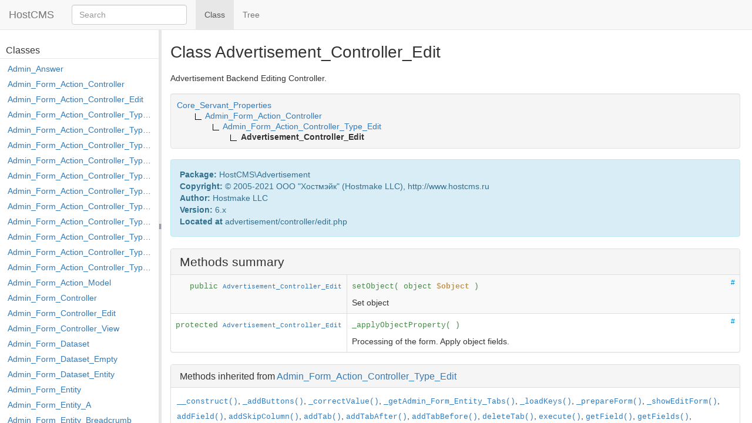

--- FILE ---
content_type: text/html
request_url: https://www.hostcms.ru/api6/class-Advertisement_Controller_Edit.html
body_size: 15655
content:
<!DOCTYPE html>
<html>
<head>
	<meta charset="utf-8">

	<title>Class Advertisement_Controller_Edit | HostCMS</title>

	<link rel="stylesheet" href="resources/bootstrap.min.css?973e37a8502921d56bc02bb55321f45b072b6f71">
	<link rel="stylesheet" href="resources/style.css?49f43d3208c5d7e33fa16d36107a345bf11cc00d">

</head>

<body>
	<nav id="navigation" class="navbar navbar-default navbar-fixed-top">
		<div class="container-fluid">
			<div class="navbar-header">
				<a href="index.html" class="navbar-brand">HostCMS</a>
			</div>
			<div class="collapse navbar-collapse">

                <form id="search" class="navbar-form navbar-left" role="search">
                    <input type="hidden" name="cx" value="">
                    <input type="hidden" name="ie" value="UTF-8">
                    <div class="form-group">
                        <input type="text" name="q" class="search-query form-control" placeholder="Search">
					</div>
				</form>

				<ul class="nav navbar-nav">
					<li class="active">
<span>Class</span>					</li>

					<li class="divider-vertical"></li>

					<li>
						<a href="tree.html" title="Tree view of classes, interfaces, traits and exceptions"><span>Tree</span></a>
					</li>



				</ul>
			</div>
		</div>
	</nav>

	<div id="left">
	<div id="menu">

		<div id="groups">
		</div>


		<div id="elements">
			<h3>Classes</h3>
			<ul>
				<li><a href="class-Admin_Answer.html">Admin_Answer</a></li>
				<li><a href="class-Admin_Form_Action_Controller.html">Admin_Form_Action_Controller</a></li>
				<li><a href="class-Admin_Form_Action_Controller_Edit.html">Admin_Form_Action_Controller_Edit</a></li>
				<li><a href="class-Admin_Form_Action_Controller_Type_Apply.html">Admin_Form_Action_Controller_Type_Apply</a></li>
				<li><a href="class-Admin_Form_Action_Controller_Type_Copy.html">Admin_Form_Action_Controller_Type_Copy</a></li>
				<li><a href="class-Admin_Form_Action_Controller_Type_Delete_File.html">Admin_Form_Action_Controller_Type_Delete_File</a></li>
				<li><a href="class-Admin_Form_Action_Controller_Type_Edit.html">Admin_Form_Action_Controller_Type_Edit</a></li>
				<li><a href="class-Admin_Form_Action_Controller_Type_Edit_Show.html">Admin_Form_Action_Controller_Type_Edit_Show</a></li>
				<li><a href="class-Admin_Form_Action_Controller_Type_Load_Select_Options.html">Admin_Form_Action_Controller_Type_Load_Select_Options</a></li>
				<li><a href="class-Admin_Form_Action_Controller_Type_Merge.html">Admin_Form_Action_Controller_Type_Merge</a></li>
				<li><a href="class-Admin_Form_Action_Controller_Type_Move.html">Admin_Form_Action_Controller_Type_Move</a></li>
				<li><a href="class-Admin_Form_Action_Controller_Type_Post.html">Admin_Form_Action_Controller_Type_Post</a></li>
				<li><a href="class-Admin_Form_Action_Controller_Type_Rollback.html">Admin_Form_Action_Controller_Type_Rollback</a></li>
				<li><a href="class-Admin_Form_Action_Controller_Type_Shortcut.html">Admin_Form_Action_Controller_Type_Shortcut</a></li>
				<li><a href="class-Admin_Form_Action_Model.html">Admin_Form_Action_Model</a></li>
				<li><a href="class-Admin_Form_Controller.html">Admin_Form_Controller</a></li>
				<li><a href="class-Admin_Form_Controller_Edit.html">Admin_Form_Controller_Edit</a></li>
				<li><a href="class-Admin_Form_Controller_View.html">Admin_Form_Controller_View</a></li>
				<li><a href="class-Admin_Form_Dataset.html">Admin_Form_Dataset</a></li>
				<li><a href="class-Admin_Form_Dataset_Empty.html">Admin_Form_Dataset_Empty</a></li>
				<li><a href="class-Admin_Form_Dataset_Entity.html">Admin_Form_Dataset_Entity</a></li>
				<li><a href="class-Admin_Form_Entity.html">Admin_Form_Entity</a></li>
				<li><a href="class-Admin_Form_Entity_A.html">Admin_Form_Entity_A</a></li>
				<li><a href="class-Admin_Form_Entity_Breadcrumb.html">Admin_Form_Entity_Breadcrumb</a></li>
				<li><a href="class-Admin_Form_Entity_Breadcrumbs.html">Admin_Form_Entity_Breadcrumbs</a></li>
				<li><a href="class-Admin_Form_Entity_Button.html">Admin_Form_Entity_Button</a></li>
				<li><a href="class-Admin_Form_Entity_Buttons.html">Admin_Form_Entity_Buttons</a></li>
				<li><a href="class-Admin_Form_Entity_Checkbox.html">Admin_Form_Entity_Checkbox</a></li>
				<li><a href="class-Admin_Form_Entity_Code.html">Admin_Form_Entity_Code</a></li>
				<li><a href="class-Admin_Form_Entity_Date.html">Admin_Form_Entity_Date</a></li>
				<li><a href="class-Admin_Form_Entity_DateTime.html">Admin_Form_Entity_DateTime</a></li>
				<li><a href="class-Admin_Form_Entity_Div.html">Admin_Form_Entity_Div</a></li>
				<li><a href="class-Admin_Form_Entity_File.html">Admin_Form_Entity_File</a></li>
				<li><a href="class-Admin_Form_Entity_Form.html">Admin_Form_Entity_Form</a></li>
				<li><a href="class-Admin_Form_Entity_Input.html">Admin_Form_Entity_Input</a></li>
				<li><a href="class-Admin_Form_Entity_Link.html">Admin_Form_Entity_Link</a></li>
				<li><a href="class-Admin_Form_Entity_Menu.html">Admin_Form_Entity_Menu</a></li>
				<li><a href="class-Admin_Form_Entity_Menus.html">Admin_Form_Entity_Menus</a></li>
				<li><a href="class-Admin_Form_Entity_Password.html">Admin_Form_Entity_Password</a></li>
				<li><a href="class-Admin_Form_Entity_Radiogroup.html">Admin_Form_Entity_Radiogroup</a></li>
				<li><a href="class-Admin_Form_Entity_Section.html">Admin_Form_Entity_Section</a></li>
				<li><a href="class-Admin_Form_Entity_Select.html">Admin_Form_Entity_Select</a></li>
				<li><a href="class-Admin_Form_Entity_Separator.html">Admin_Form_Entity_Separator</a></li>
				<li><a href="class-Admin_Form_Entity_Span.html">Admin_Form_Entity_Span</a></li>
				<li><a href="class-Admin_Form_Entity_Tab.html">Admin_Form_Entity_Tab</a></li>
				<li><a href="class-Admin_Form_Entity_Tabs.html">Admin_Form_Entity_Tabs</a></li>
				<li><a href="class-Admin_Form_Entity_Textarea.html">Admin_Form_Entity_Textarea</a></li>
				<li><a href="class-Admin_Form_Entity_Title.html">Admin_Form_Entity_Title</a></li>
				<li><a href="class-Admin_Form_Field_Controller_Edit.html">Admin_Form_Field_Controller_Edit</a></li>
				<li><a href="class-Admin_Form_Field_Model.html">Admin_Form_Field_Model</a></li>
				<li><a href="class-Admin_Form_Model.html">Admin_Form_Model</a></li>
				<li><a href="class-Admin_Form_Module.html">Admin_Form_Module</a></li>
				<li><a href="class-Admin_Form_Setting_Model.html">Admin_Form_Setting_Model</a></li>
				<li><a href="class-Admin_Language_Controller_Edit.html">Admin_Language_Controller_Edit</a></li>
				<li><a href="class-Admin_Language_Model.html">Admin_Language_Model</a></li>
				<li><a href="class-Admin_View.html">Admin_View</a></li>
				<li><a href="class-Admin_Word_Model.html">Admin_Word_Model</a></li>
				<li><a href="class-Admin_Word_Value_Model.html">Admin_Word_Value_Model</a></li>
				<li><a href="class-Advertisement_Contextualword_Controller_Edit.html">Advertisement_Contextualword_Controller_Edit</a></li>
				<li><a href="class-Advertisement_Contextualword_Model.html">Advertisement_Contextualword_Model</a></li>
				<li><a href="class-Advertisement_Controller.html">Advertisement_Controller</a></li>
				<li class="active"><a href="class-Advertisement_Controller_Edit.html">Advertisement_Controller_Edit</a></li>
				<li><a href="class-Advertisement_Controller_Show.html">Advertisement_Controller_Show</a></li>
				<li><a href="class-Advertisement_Group_Advertisement_Model.html">Advertisement_Group_Advertisement_Model</a></li>
				<li><a href="class-Advertisement_Group_Controller_Edit.html">Advertisement_Group_Controller_Edit</a></li>
				<li><a href="class-Advertisement_Group_Controller_Show.html">Advertisement_Group_Controller_Show</a></li>
				<li><a href="class-Advertisement_Group_List_Model.html">Advertisement_Group_List_Model</a></li>
				<li><a href="class-Advertisement_Group_Model.html">Advertisement_Group_Model</a></li>
				<li><a href="class-Advertisement_Model.html">Advertisement_Model</a></li>
				<li><a href="class-Advertisement_Module.html">Advertisement_Module</a></li>
				<li><a href="class-Advertisement_Show_Model.html">Advertisement_Show_Model</a></li>
				<li><a href="class-Advertisement_Statistic_Model.html">Advertisement_Statistic_Model</a></li>
				<li><a href="class-Affiliate_Plan_Controller_Edit.html">Affiliate_Plan_Controller_Edit</a></li>
				<li><a href="class-Affiliate_Plan_Level_Controller_Edit.html">Affiliate_Plan_Level_Controller_Edit</a></li>
				<li><a href="class-Affiliate_Plan_Level_Model.html">Affiliate_Plan_Level_Model</a></li>
				<li><a href="class-Affiliate_Plan_Model.html">Affiliate_Plan_Model</a></li>
				<li><a href="class-Antispam_Controller.html">Antispam_Controller</a></li>
				<li><a href="class-Antispam_Country_Controller_Edit.html">Antispam_Country_Controller_Edit</a></li>
				<li><a href="class-Antispam_Country_Language_Model.html">Antispam_Country_Language_Model</a></li>
				<li><a href="class-Antispam_Country_Model.html">Antispam_Country_Model</a></li>
				<li><a href="class-Antispam_Domain_Controller.html">Antispam_Domain_Controller</a></li>
				<li><a href="class-Antispam_Domain_Controller_Edit.html">Antispam_Domain_Controller_Edit</a></li>
				<li><a href="class-Antispam_Domain_Model.html">Antispam_Domain_Model</a></li>
				<li><a href="class-Antispam_GeoIP_Controller.html">Antispam_GeoIP_Controller</a></li>
				<li><a href="class-Antispam_Log_Model.html">Antispam_Log_Model</a></li>
				<li><a href="class-Antispam_Module.html">Antispam_Module</a></li>
				<li><a href="class-Antispam_Stopword_Controller_Edit.html">Antispam_Stopword_Controller_Edit</a></li>
				<li><a href="class-Antispam_Stopword_Export_Controller.html">Antispam_Stopword_Export_Controller</a></li>
				<li><a href="class-Antispam_Stopword_Model.html">Antispam_Stopword_Model</a></li>
				<li><a href="class-Backup_Controller.html">Backup_Controller</a></li>
				<li><a href="class-Backup_Controller_Database.html">Backup_Controller_Database</a></li>
				<li><a href="class-Backup_Controller_Download.html">Backup_Controller_Download</a></li>
				<li><a href="class-Backup_Controller_File.html">Backup_Controller_File</a></li>
				<li><a href="class-Backup_Controller_Upload.html">Backup_Controller_Upload</a></li>
				<li><a href="class-Backup_File.html">Backup_File</a></li>
				<li><a href="class-Backup_Module.html">Backup_Module</a></li>
				<li><a href="class-Benchmark_Controller.html">Benchmark_Controller</a></li>
				<li><a href="class-Benchmark_Controller_Check.html">Benchmark_Controller_Check</a></li>
				<li><a href="class-Benchmark_Model.html">Benchmark_Model</a></li>
				<li><a href="class-Benchmark_Module.html">Benchmark_Module</a></li>
				<li><a href="class-Benchmark_Url_Model.html">Benchmark_Url_Model</a></li>
				<li><a href="class-Bot_Controller.html">Bot_Controller</a></li>
				<li><a href="class-Bot_Controller_Edit.html">Bot_Controller_Edit</a></li>
				<li><a href="class-Bot_Controller_View.html">Bot_Controller_View</a></li>
				<li><a href="class-Bot_Dir_Model.html">Bot_Dir_Model</a></li>
				<li><a href="class-Bot_Entity_Model.html">Bot_Entity_Model</a></li>
				<li><a href="class-Bot_Model.html">Bot_Model</a></li>
				<li><a href="class-Bot_Module.html">Bot_Module</a></li>
				<li><a href="class-Bot_Module_Controller_Add.html">Bot_Module_Controller_Add</a></li>
				<li><a href="class-Bot_Module_Controller_Delete.html">Bot_Module_Controller_Delete</a></li>
				<li><a href="class-Bot_Module_Model.html">Bot_Module_Model</a></li>
				<li><a href="class-Cache_APC.html">Cache_APC</a></li>
				<li><a href="class-Cache_Dataset.html">Cache_Dataset</a></li>
				<li><a href="class-Cache_Eaccelerator.html">Cache_Eaccelerator</a></li>
				<li><a href="class-Cache_Entity.html">Cache_Entity</a></li>
				<li><a href="class-Cache_File.html">Cache_File</a></li>
				<li><a href="class-Cache_Item_Entity.html">Cache_Item_Entity</a></li>
				<li><a href="class-Cache_List_Dataset.html">Cache_List_Dataset</a></li>
				<li><a href="class-Cache_Memcache.html">Cache_Memcache</a></li>
				<li><a href="class-Cache_Memcached.html">Cache_Memcached</a></li>
				<li><a href="class-Cache_Module.html">Cache_Module</a></li>
				<li><a href="class-Cache_Phpredis.html">Cache_Phpredis</a></li>
				<li><a href="class-Cache_Static.html">Cache_Static</a></li>
				<li><a href="class-Cache_Tag_Model.html">Cache_Tag_Model</a></li>
				<li><a href="class-Cache_XCache.html">Cache_XCache</a></li>
				<li><a href="class-Calendar_Caldav_Command_Controller.html">Calendar_Caldav_Command_Controller</a></li>
				<li><a href="class-Calendar_Caldav_Controller.html">Calendar_Caldav_Controller</a></li>
				<li><a href="class-Calendar_Caldav_Controller_Edit.html">Calendar_Caldav_Controller_Edit</a></li>
				<li><a href="class-Calendar_Caldav_Default_Controller.html">Calendar_Caldav_Default_Controller</a></li>
				<li><a href="class-Calendar_Caldav_Google_Controller.html">Calendar_Caldav_Google_Controller</a></li>
				<li><a href="class-Calendar_Caldav_Mail_Controller.html">Calendar_Caldav_Mail_Controller</a></li>
				<li><a href="class-Calendar_Caldav_Model.html">Calendar_Caldav_Model</a></li>
				<li><a href="class-Calendar_Caldav_User_Controller_Edit.html">Calendar_Caldav_User_Controller_Edit</a></li>
				<li><a href="class-Calendar_Caldav_User_Model.html">Calendar_Caldav_User_Model</a></li>
				<li><a href="class-Calendar_Caldav_Yandex_Controller.html">Calendar_Caldav_Yandex_Controller</a></li>
				<li><a href="class-Calendar_Controller.html">Calendar_Controller</a></li>
				<li><a href="class-Calendar_Module.html">Calendar_Module</a></li>
				<li><a href="class-Cdn_Airee.html">Cdn_Airee</a></li>
				<li><a href="class-Cdn_Controller.html">Cdn_Controller</a></li>
				<li><a href="class-Cdn_Controller_Edit.html">Cdn_Controller_Edit</a></li>
				<li><a href="class-Cdn_Cookiefree.html">Cdn_Cookiefree</a></li>
				<li><a href="class-Cdn_Model.html">Cdn_Model</a></li>
				<li><a href="class-Cdn_Module.html">Cdn_Module</a></li>
				<li><a href="class-Cdn_Site_Controller_Tab.html">Cdn_Site_Controller_Tab</a></li>
				<li><a href="class-Cdn_Site_Model.html">Cdn_Site_Model</a></li>
				<li><a href="class-Cloud_Command_Controller.html">Cloud_Command_Controller</a></li>
				<li><a href="class-Cloud_Controller.html">Cloud_Controller</a></li>
				<li><a href="class-Cloud_Controller_Edit.html">Cloud_Controller_Edit</a></li>
				<li><a href="class-Cloud_Controller_Loadaccesstoken.html">Cloud_Controller_Loadaccesstoken</a></li>
				<li><a href="class-Cloud_Controller_Loadkey.html">Cloud_Controller_Loadkey</a></li>
				<li><a href="class-Cloud_Dataset.html">Cloud_Dataset</a></li>
				<li><a href="class-Cloud_Dir.html">Cloud_Dir</a></li>
				<li><a href="class-Cloud_Dir_Dataset.html">Cloud_Dir_Dataset</a></li>
				<li><a href="class-Cloud_Empty_Dataset.html">Cloud_Empty_Dataset</a></li>
				<li><a href="class-Cloud_File.html">Cloud_File</a></li>
				<li><a href="class-Cloud_File_Dataset.html">Cloud_File_Dataset</a></li>
				<li><a href="class-Cloud_Handler_Dropbox_Controller.html">Cloud_Handler_Dropbox_Controller</a></li>
				<li><a href="class-Cloud_Handler_Google_Controller.html">Cloud_Handler_Google_Controller</a></li>
				<li><a href="class-Cloud_Handler_Onedrive_Controller.html">Cloud_Handler_Onedrive_Controller</a></li>
				<li><a href="class-Cloud_Handler_Yandex_Controller.html">Cloud_Handler_Yandex_Controller</a></li>
				<li><a href="class-Cloud_Model.html">Cloud_Model</a></li>
				<li><a href="class-Cloud_Module.html">Cloud_Module</a></li>
				<li><a href="class-Comment_Controller.html">Comment_Controller</a></li>
				<li><a href="class-Comment_Controller_Edit.html">Comment_Controller_Edit</a></li>
				<li><a href="class-Comment_Informationsystem_Item_Model.html">Comment_Informationsystem_Item_Model</a></li>
				<li><a href="class-Comment_Model.html">Comment_Model</a></li>
				<li><a href="class-Comment_Module.html">Comment_Module</a></li>
				<li><a href="class-Comment_Shop_Item_Model.html">Comment_Shop_Item_Model</a></li>
				<li><a href="class-Company_Activity_Controller_Edit.html">Company_Activity_Controller_Edit</a></li>
				<li><a href="class-Company_Activity_Model.html">Company_Activity_Model</a></li>
				<li><a href="class-Company_Controller.html">Company_Controller</a></li>
				<li><a href="class-Company_Controller_Edit.html">Company_Controller_Edit</a></li>
				<li><a href="class-Company_Controller_Structure.html">Company_Controller_Structure</a></li>
				<li><a href="class-Company_Department_Action_Access_Model.html">Company_Department_Action_Access_Model</a></li>
				<li><a href="class-Company_Department_Controller_Delete.html">Company_Department_Controller_Delete</a></li>
				<li><a href="class-Company_Department_Controller_Edit.html">Company_Department_Controller_Edit</a></li>
				<li><a href="class-Company_Department_Directory_Email_Model.html">Company_Department_Directory_Email_Model</a></li>
				<li><a href="class-Company_Department_Directory_Phone_Model.html">Company_Department_Directory_Phone_Model</a></li>
				<li><a href="class-Company_Department_Model.html">Company_Department_Model</a></li>
				<li><a href="class-Company_Department_Module_Model.html">Company_Department_Module_Model</a></li>
				<li><a href="class-Company_Department_Post_User_Model.html">Company_Department_Post_User_Model</a></li>
				<li><a href="class-Company_Department_Site_Form_Action_Model.html">Company_Department_Site_Form_Action_Model</a></li>
				<li><a href="class-Company_Department_Site_Form_Model.html">Company_Department_Site_Form_Model</a></li>
				<li><a href="class-Company_Department_Site_Module_Model.html">Company_Department_Site_Module_Model</a></li>
				<li><a href="class-Company_Department_User_Controller_Delete.html">Company_Department_User_Controller_Delete</a></li>
				<li><a href="class-Company_Department_User_Controller_Edit.html">Company_Department_User_Controller_Edit</a></li>
				<li><a href="class-Company_Directory_Address_Model.html">Company_Directory_Address_Model</a></li>
				<li><a href="class-Company_Directory_Email_Model.html">Company_Directory_Email_Model</a></li>
				<li><a href="class-Company_Directory_Phone_Model.html">Company_Directory_Phone_Model</a></li>
				<li><a href="class-Company_Directory_Website_Model.html">Company_Directory_Website_Model</a></li>
				<li><a href="class-Company_Location_Controller_Edit.html">Company_Location_Controller_Edit</a></li>
				<li><a href="class-Company_Location_Model.html">Company_Location_Model</a></li>
				<li><a href="class-Company_Model.html">Company_Model</a></li>
				<li><a href="class-Company_Module.html">Company_Module</a></li>
				<li><a href="class-Company_Post_Controller_Edit.html">Company_Post_Controller_Edit</a></li>
				<li><a href="class-Company_Post_Model.html">Company_Post_Model</a></li>
				<li><a href="class-Company_Site_Model.html">Company_Site_Model</a></li>
				<li><a href="class-Compression_Controller.html">Compression_Controller</a></li>
				<li><a href="class-Compression_Controller_Css.html">Compression_Controller_Css</a></li>
				<li><a href="class-Compression_Controller_Http.html">Compression_Controller_Http</a></li>
				<li><a href="class-Compression_Controller_Js.html">Compression_Controller_Js</a></li>
				<li><a href="class-Compression_Css_Model.html">Compression_Css_Model</a></li>
				<li><a href="class-Compression_Module.html">Compression_Module</a></li>
				<li><a href="class-Constant_Controller_Edit.html">Constant_Controller_Edit</a></li>
				<li><a href="class-Constant_Dir_Model.html">Constant_Dir_Model</a></li>
				<li><a href="class-Constant_Model.html">Constant_Model</a></li>
				<li><a href="class-Constant_Module.html">Constant_Module</a></li>
				<li><a href="class-Core.html">Core</a></li>
				<li><a href="class-Core_Array.html">Core_Array</a></li>
				<li><a href="class-Core_Auth.html">Core_Auth</a></li>
				<li><a href="class-Core_Bit.html">Core_Bit</a></li>
				<li><a href="class-Core_Browser.html">Core_Browser</a></li>
				<li><a href="class-Core_Cache.html">Core_Cache</a></li>
				<li><a href="class-Core_Cache_Memory.html">Core_Cache_Memory</a></li>
				<li><a href="class-Core_Cache_Observer.html">Core_Cache_Observer</a></li>
				<li><a href="class-Core_Captcha.html">Core_Captcha</a></li>
				<li><a href="class-Core_Command_Controller.html">Core_Command_Controller</a></li>
				<li><a href="class-Core_Command_Controller_Access_Forbidden.html">Core_Command_Controller_Access_Forbidden</a></li>
				<li><a href="class-Core_Command_Controller_Benchmark.html">Core_Command_Controller_Benchmark</a></li>
				<li><a href="class-Core_Command_Controller_Default.html">Core_Command_Controller_Default</a></li>
				<li><a href="class-Core_Command_Controller_Domain_Not_Found.html">Core_Command_Controller_Domain_Not_Found</a></li>
				<li><a href="class-Core_Command_Controller_Edit_In_Place.html">Core_Command_Controller_Edit_In_Place</a></li>
				<li><a href="class-Core_Command_Controller_Favicon.html">Core_Command_Controller_Favicon</a></li>
				<li><a href="class-Core_Command_Controller_Index_Not_Found.html">Core_Command_Controller_Index_Not_Found</a></li>
				<li><a href="class-Core_Command_Controller_Ip_Blocked.html">Core_Command_Controller_Ip_Blocked</a></li>
				<li><a href="class-Core_Command_Controller_Key_Not_Found.html">Core_Command_Controller_Key_Not_Found</a></li>
				<li><a href="class-Core_Command_Controller_Robots.html">Core_Command_Controller_Robots</a></li>
				<li><a href="class-Core_Command_Controller_Site_Closed.html">Core_Command_Controller_Site_Closed</a></li>
				<li><a href="class-Core_Command_Controller_Sitecount.html">Core_Command_Controller_Sitecount</a></li>
				<li><a href="class-Core_Command_Controller_Sitemap.html">Core_Command_Controller_Sitemap</a></li>
				<li><a href="class-Core_Command_Controller_Template_Not_Found.html">Core_Command_Controller_Template_Not_Found</a></li>
				<li><a href="class-Core_Command_Controller_Xslt.html">Core_Command_Controller_Xslt</a></li>
				<li><a href="class-Core_Config.html">Core_Config</a></li>
				<li><a href="class-Core_Controller.html">Core_Controller</a></li>
				<li><a href="class-Core_DataBase.html">Core_DataBase</a></li>
				<li><a href="class-Core_DataBase_Mysql.html">Core_DataBase_Mysql</a></li>
				<li><a href="class-Core_Database_Observer.html">Core_Database_Observer</a></li>
				<li><a href="class-Core_DataBase_Pdo.html">Core_DataBase_Pdo</a></li>
				<li><a href="class-Core_Date.html">Core_Date</a></li>
				<li><a href="class-Core_Diagram.html">Core_Diagram</a></li>
				<li><a href="class-Core_Entity.html">Core_Entity</a></li>
				<li><a href="class-Core_Event.html">Core_Event</a></li>
				<li><a href="class-Core_File.html">Core_File</a></li>
				<li><a href="class-Core_Guid.html">Core_Guid</a></li>
				<li><a href="class-Core_Hash.html">Core_Hash</a></li>
				<li><a href="class-Core_Hash_Md5.html">Core_Hash_Md5</a></li>
				<li><a href="class-Core_Hash_Sha1.html">Core_Hash_Sha1</a></li>
				<li><a href="class-Core_Html_Entity.html">Core_Html_Entity</a></li>
				<li><a href="class-Core_Html_Entity_A.html">Core_Html_Entity_A</a></li>
				<li><a href="class-Core_Html_Entity_Br.html">Core_Html_Entity_Br</a></li>
				<li><a href="class-Core_Html_Entity_Code.html">Core_Html_Entity_Code</a></li>
				<li><a href="class-Core_Html_Entity_Div.html">Core_Html_Entity_Div</a></li>
				<li><a href="class-Core_Html_Entity_Dropdownlist.html">Core_Html_Entity_Dropdownlist</a></li>
				<li><a href="class-Core_Html_Entity_Form.html">Core_Html_Entity_Form</a></li>
				<li><a href="class-Core_Html_Entity_H1.html">Core_Html_Entity_H1</a></li>
				<li><a href="class-Core_Html_Entity_H2.html">Core_Html_Entity_H2</a></li>
				<li><a href="class-Core_Html_Entity_H3.html">Core_Html_Entity_H3</a></li>
				<li><a href="class-Core_Html_Entity_H4.html">Core_Html_Entity_H4</a></li>
				<li><a href="class-Core_Html_Entity_H5.html">Core_Html_Entity_H5</a></li>
				<li><a href="class-Core_Html_Entity_H6.html">Core_Html_Entity_H6</a></li>
				<li><a href="class-Core_Html_Entity_I.html">Core_Html_Entity_I</a></li>
				<li><a href="class-Core_Html_Entity_Img.html">Core_Html_Entity_Img</a></li>
				<li><a href="class-Core_Html_Entity_Input.html">Core_Html_Entity_Input</a></li>
				<li><a href="class-Core_Html_Entity_Label.html">Core_Html_Entity_Label</a></li>
				<li><a href="class-Core_Html_Entity_Li.html">Core_Html_Entity_Li</a></li>
				<li><a href="class-Core_Html_Entity_Noscript.html">Core_Html_Entity_Noscript</a></li>
				<li><a href="class-Core_Html_Entity_P.html">Core_Html_Entity_P</a></li>
				<li><a href="class-Core_Html_Entity_Script.html">Core_Html_Entity_Script</a></li>
				<li><a href="class-Core_Html_Entity_Select.html">Core_Html_Entity_Select</a></li>
				<li><a href="class-Core_Html_Entity_Span.html">Core_Html_Entity_Span</a></li>
				<li><a href="class-Core_Html_Entity_Strong.html">Core_Html_Entity_Strong</a></li>
				<li><a href="class-Core_Html_Entity_Table.html">Core_Html_Entity_Table</a></li>
				<li><a href="class-Core_Html_Entity_Td.html">Core_Html_Entity_Td</a></li>
				<li><a href="class-Core_Html_Entity_Textarea.html">Core_Html_Entity_Textarea</a></li>
				<li><a href="class-Core_Html_Entity_Th.html">Core_Html_Entity_Th</a></li>
				<li><a href="class-Core_Html_Entity_Thead.html">Core_Html_Entity_Thead</a></li>
				<li><a href="class-Core_Html_Entity_Tr.html">Core_Html_Entity_Tr</a></li>
				<li><a href="class-Core_Html_Entity_Ul.html">Core_Html_Entity_Ul</a></li>
				<li><a href="class-Core_Http.html">Core_Http</a></li>
				<li><a href="class-Core_Http_Curl.html">Core_Http_Curl</a></li>
				<li><a href="class-Core_Http_Socket.html">Core_Http_Socket</a></li>
				<li><a href="class-Core_I18n.html">Core_I18n</a></li>
				<li><a href="class-Core_Image.html">Core_Image</a></li>
				<li><a href="class-Core_Image_Gd.html">Core_Image_Gd</a></li>
				<li><a href="class-Core_Image_Imagick.html">Core_Image_Imagick</a></li>
				<li><a href="class-Core_Inflection.html">Core_Inflection</a></li>
				<li><a href="class-Core_Inflection_En.html">Core_Inflection_En</a></li>
				<li><a href="class-Core_Inflection_Ru.html">Core_Inflection_Ru</a></li>
				<li><a href="class-Core_Log.html">Core_Log</a></li>
				<li><a href="class-Core_Mail.html">Core_Mail</a></li>
				<li><a href="class-Core_Mail_Imap.html">Core_Mail_Imap</a></li>
				<li><a href="class-Core_Mail_Sendmail.html">Core_Mail_Sendmail</a></li>
				<li><a href="class-Core_Mail_Smtp.html">Core_Mail_Smtp</a></li>
				<li><a href="class-Core_Message.html">Core_Message</a></li>
				<li><a href="class-Core_Meta.html">Core_Meta</a></li>
				<li><a href="class-Core_Mime.html">Core_Mime</a></li>
				<li><a href="class-Core_Module.html">Core_Module</a></li>
				<li><a href="class-Core_ObjectWatcher.html">Core_ObjectWatcher</a></li>
				<li><a href="class-Core_ORM.html">Core_ORM</a></li>
				<li><a href="class-Core_Out.html">Core_Out</a></li>
				<li><a href="class-Core_Out_File.html">Core_Out_File</a></li>
				<li><a href="class-Core_Out_Std.html">Core_Out_Std</a></li>
				<li><a href="class-Core_Page.html">Core_Page</a></li>
				<li><a href="class-Core_Password.html">Core_Password</a></li>
				<li><a href="class-Core_QueryBuilder.html">Core_QueryBuilder</a></li>
				<li><a href="class-Core_QueryBuilder_Delete.html">Core_QueryBuilder_Delete</a></li>
				<li><a href="class-Core_QueryBuilder_Drop.html">Core_QueryBuilder_Drop</a></li>
				<li><a href="class-Core_QueryBuilder_Expression.html">Core_QueryBuilder_Expression</a></li>
				<li><a href="class-Core_QueryBuilder_Insert.html">Core_QueryBuilder_Insert</a></li>
				<li><a href="class-Core_QueryBuilder_Lock.html">Core_QueryBuilder_Lock</a></li>
				<li><a href="class-Core_QueryBuilder_Optimize.html">Core_QueryBuilder_Optimize</a></li>
				<li><a href="class-Core_QueryBuilder_Rename.html">Core_QueryBuilder_Rename</a></li>
				<li><a href="class-Core_QueryBuilder_Replace.html">Core_QueryBuilder_Replace</a></li>
				<li><a href="class-Core_QueryBuilder_Select.html">Core_QueryBuilder_Select</a></li>
				<li><a href="class-Core_QueryBuilder_Selection.html">Core_QueryBuilder_Selection</a></li>
				<li><a href="class-Core_QueryBuilder_Statement.html">Core_QueryBuilder_Statement</a></li>
				<li><a href="class-Core_QueryBuilder_Truncate.html">Core_QueryBuilder_Truncate</a></li>
				<li><a href="class-Core_QueryBuilder_Update.html">Core_QueryBuilder_Update</a></li>
				<li><a href="class-Core_Registry.html">Core_Registry</a></li>
				<li><a href="class-Core_Request.html">Core_Request</a></li>
				<li><a href="class-Core_Response.html">Core_Response</a></li>
				<li><a href="class-Core_Router.html">Core_Router</a></li>
				<li><a href="class-Core_Router_Route.html">Core_Router_Route</a></li>
				<li><a href="class-Core_Rss.html">Core_Rss</a></li>
				<li><a href="class-Core_Rss_Read.html">Core_Rss_Read</a></li>
				<li><a href="class-Core_Security.html">Core_Security</a></li>
				<li><a href="class-Core_Servant_Properties.html">Core_Servant_Properties</a></li>
				<li><a href="class-Core_Session.html">Core_Session</a></li>
				<li><a href="class-Core_Session_Database.html">Core_Session_Database</a></li>
				<li><a href="class-Core_Session_Phpredis.html">Core_Session_Phpredis</a></li>
				<li><a href="class-Core_SimpleXMLElement.html">Core_SimpleXMLElement</a></li>
				<li><a href="class-Core_Sitemap.html">Core_Sitemap</a></li>
				<li><a href="class-Core_Skin.html">Core_Skin</a></li>
				<li><a href="class-Core_Str.html">Core_Str</a></li>
				<li><a href="class-Core_Tar.html">Core_Tar</a></li>
				<li><a href="class-Core_Templater.html">Core_Templater</a></li>
				<li><a href="class-Core_Type_Conversion.html">Core_Type_Conversion</a></li>
				<li><a href="class-Core_Valid.html">Core_Valid</a></li>
				<li><a href="class-Core_Xml.html">Core_Xml</a></li>
				<li><a href="class-Core_Xml_Entity.html">Core_Xml_Entity</a></li>
				<li><a href="class-Core_Zip.html">Core_Zip</a></li>
				<li><a href="class-Core_Zip_Pclzip.html">Core_Zip_Pclzip</a></li>
				<li><a href="class-Counter_Browser_Model.html">Counter_Browser_Model</a></li>
				<li><a href="class-Counter_Controller.html">Counter_Controller</a></li>
				<li><a href="class-Counter_Controller_Edit.html">Counter_Controller_Edit</a></li>
				<li><a href="class-Counter_Counter_Dataset.html">Counter_Counter_Dataset</a></li>
				<li><a href="class-Counter_Counter_Entity.html">Counter_Counter_Entity</a></li>
				<li><a href="class-Counter_Counter_Model.html">Counter_Counter_Model</a></li>
				<li><a href="class-Counter_Dataset.html">Counter_Dataset</a></li>
				<li><a href="class-Counter_Device_Model.html">Counter_Device_Model</a></li>
				<li><a href="class-Counter_Display_Model.html">Counter_Display_Model</a></li>
				<li><a href="class-Counter_Entity.html">Counter_Entity</a></li>
				<li><a href="class-Counter_Model.html">Counter_Model</a></li>
				<li><a href="class-Counter_Module.html">Counter_Module</a></li>
				<li><a href="class-Counter_Os_Model.html">Counter_Os_Model</a></li>
				<li><a href="class-Counter_Page_Model.html">Counter_Page_Model</a></li>
				<li><a href="class-Counter_Referrer_Model.html">Counter_Referrer_Model</a></li>
				<li><a href="class-Counter_Searchquery_Model.html">Counter_Searchquery_Model</a></li>
				<li><a href="class-Counter_Session_Model.html">Counter_Session_Model</a></li>
				<li><a href="class-Counter_Useragent_Model.html">Counter_Useragent_Model</a></li>
				<li><a href="class-Counter_Visit_Model.html">Counter_Visit_Model</a></li>
				<li><a href="class-Crm_Module.html">Crm_Module</a></li>
				<li><a href="class-Crm_Project_Controller_Edit.html">Crm_Project_Controller_Edit</a></li>
				<li><a href="class-Crm_Project_Controller_Note.html">Crm_Project_Controller_Note</a></li>
				<li><a href="class-Crm_Project_Entity_Controller_Delete.html">Crm_Project_Entity_Controller_Delete</a></li>
				<li><a href="class-Crm_Project_Entity_Dataset.html">Crm_Project_Entity_Dataset</a></li>
				<li><a href="class-Crm_Project_Entity_View.html">Crm_Project_Entity_View</a></li>
				<li><a href="class-Crm_Project_Model.html">Crm_Project_Model</a></li>
				<li><a href="class-Crm_Project_Module.html">Crm_Project_Module</a></li>
				<li><a href="class-Crm_Project_Note_Controller_Add.html">Crm_Project_Note_Controller_Add</a></li>
				<li><a href="class-Crm_Project_Note_Controller_Edit.html">Crm_Project_Note_Controller_Edit</a></li>
				<li><a href="class-Crm_Project_Note_Model.html">Crm_Project_Note_Model</a></li>
				<li><a href="class-Crm_Source_Controller_Edit.html">Crm_Source_Controller_Edit</a></li>
				<li><a href="class-Crm_Source_Model.html">Crm_Source_Model</a></li>
				<li><a href="class-Deal_Attachment_Model.html">Deal_Attachment_Model</a></li>
				<li><a href="class-Deal_Bot_Create.html">Deal_Bot_Create</a></li>
				<li><a href="class-Deal_Controller_Change_Step.html">Deal_Controller_Change_Step</a></li>
				<li><a href="class-Deal_Controller_Edit.html">Deal_Controller_Edit</a></li>
				<li><a href="class-Deal_Controller_Kanban.html">Deal_Controller_Kanban</a></li>
				<li><a href="class-Deal_Controller_Markdeleted.html">Deal_Controller_Markdeleted</a></li>
				<li><a href="class-Deal_Controller_Note.html">Deal_Controller_Note</a></li>
				<li><a href="class-Deal_Controller_Show.html">Deal_Controller_Show</a></li>
				<li><a href="class-Deal_Event_Model.html">Deal_Event_Model</a></li>
				<li><a href="class-Deal_Model.html">Deal_Model</a></li>
				<li><a href="class-Deal_Module.html">Deal_Module</a></li>
				<li><a href="class-Deal_Note_Controller_Add.html">Deal_Note_Controller_Add</a></li>
				<li><a href="class-Deal_Note_Controller_Edit.html">Deal_Note_Controller_Edit</a></li>
				<li><a href="class-Deal_Note_Model.html">Deal_Note_Model</a></li>
				<li><a href="class-Deal_Report_Controller.html">Deal_Report_Controller</a></li>
				<li><a href="class-Deal_Salesfunnel.html">Deal_Salesfunnel</a></li>
				<li><a href="class-Deal_Shop_Item_Controller_Add.html">Deal_Shop_Item_Controller_Add</a></li>
				<li><a href="class-Deal_Shop_Item_Controller_Edit.html">Deal_Shop_Item_Controller_Edit</a></li>
				<li><a href="class-Deal_Shop_Item_Model.html">Deal_Shop_Item_Model</a></li>
				<li><a href="class-Deal_Siteuser_Model.html">Deal_Siteuser_Model</a></li>
				<li><a href="class-Deal_Step_Model.html">Deal_Step_Model</a></li>
				<li><a href="class-Deal_Step_User_Model.html">Deal_Step_User_Model</a></li>
				<li><a href="class-Deal_Template_Controller_Access.html">Deal_Template_Controller_Access</a></li>
				<li><a href="class-Deal_Template_Controller_Edit.html">Deal_Template_Controller_Edit</a></li>
				<li><a href="class-Deal_Template_Model.html">Deal_Template_Model</a></li>
				<li><a href="class-Deal_Template_Property_Dir_Model.html">Deal_Template_Property_Dir_Model</a></li>
				<li><a href="class-Deal_Template_Property_List_Model.html">Deal_Template_Property_List_Model</a></li>
				<li><a href="class-Deal_Template_Property_Model.html">Deal_Template_Property_Model</a></li>
				<li><a href="class-Deal_Template_Step_Access_Department_Model.html">Deal_Template_Step_Access_Department_Model</a></li>
				<li><a href="class-Deal_Template_Step_Access_User_Model.html">Deal_Template_Step_Access_User_Model</a></li>
				<li><a href="class-Deal_Template_Step_Controller_Access.html">Deal_Template_Step_Controller_Access</a></li>
				<li><a href="class-Deal_Template_Step_Controller_Conversion_Add.html">Deal_Template_Step_Controller_Conversion_Add</a></li>
				<li><a href="class-Deal_Template_Step_Controller_Conversion_Delete.html">Deal_Template_Step_Controller_Conversion_Delete</a></li>
				<li><a href="class-Deal_Template_Step_Controller_Edit.html">Deal_Template_Step_Controller_Edit</a></li>
				<li><a href="class-Deal_Template_Step_Controller_Status.html">Deal_Template_Step_Controller_Status</a></li>
				<li><a href="class-Deal_Template_Step_Conversion_Model.html">Deal_Template_Step_Conversion_Model</a></li>
				<li><a href="class-Deal_Template_Step_Model.html">Deal_Template_Step_Model</a></li>
				<li><a href="class-Directory_Address_Model.html">Directory_Address_Model</a></li>
				<li><a href="class-Directory_Address_Type_Controller_Edit.html">Directory_Address_Type_Controller_Edit</a></li>
				<li><a href="class-Directory_Address_Type_Model.html">Directory_Address_Type_Model</a></li>
				<li><a href="class-Directory_Controller_Tab.html">Directory_Controller_Tab</a></li>
				<li><a href="class-Directory_Controller_Tab_Address.html">Directory_Controller_Tab_Address</a></li>
				<li><a href="class-Directory_Controller_Tab_Email.html">Directory_Controller_Tab_Email</a></li>
				<li><a href="class-Directory_Controller_Tab_Messenger.html">Directory_Controller_Tab_Messenger</a></li>
				<li><a href="class-Directory_Controller_Tab_Phone.html">Directory_Controller_Tab_Phone</a></li>
				<li><a href="class-Directory_Controller_Tab_Social.html">Directory_Controller_Tab_Social</a></li>
				<li><a href="class-Directory_Controller_Tab_Website.html">Directory_Controller_Tab_Website</a></li>
				<li><a href="class-Directory_Email_Model.html">Directory_Email_Model</a></li>
				<li><a href="class-Directory_Email_Type_Controller_Edit.html">Directory_Email_Type_Controller_Edit</a></li>
				<li><a href="class-Directory_Email_Type_Model.html">Directory_Email_Type_Model</a></li>
				<li><a href="class-Directory_Messenger_Model.html">Directory_Messenger_Model</a></li>
				<li><a href="class-Directory_Messenger_Type_Controller_Edit.html">Directory_Messenger_Type_Controller_Edit</a></li>
				<li><a href="class-Directory_Messenger_Type_Model.html">Directory_Messenger_Type_Model</a></li>
				<li><a href="class-Directory_Phone_Model.html">Directory_Phone_Model</a></li>
				<li><a href="class-Directory_Phone_Type_Controller_Edit.html">Directory_Phone_Type_Controller_Edit</a></li>
				<li><a href="class-Directory_Phone_Type_Model.html">Directory_Phone_Type_Model</a></li>
				<li><a href="class-Directory_Social_Model.html">Directory_Social_Model</a></li>
				<li><a href="class-Directory_Social_Type_Controller_Edit.html">Directory_Social_Type_Controller_Edit</a></li>
				<li><a href="class-Directory_Social_Type_Model.html">Directory_Social_Type_Model</a></li>
				<li><a href="class-Directory_Website_Model.html">Directory_Website_Model</a></li>
				<li><a href="class-Document_Controller_Edit.html">Document_Controller_Edit</a></li>
				<li><a href="class-Document_Dir_Model.html">Document_Dir_Model</a></li>
				<li><a href="class-Document_Model.html">Document_Model</a></li>
				<li><a href="class-Document_Module.html">Document_Module</a></li>
				<li><a href="class-Document_Status_Controller_Edit.html">Document_Status_Controller_Edit</a></li>
				<li><a href="class-Document_Status_Model.html">Document_Status_Model</a></li>
				<li><a href="class-Document_Version_Model.html">Document_Version_Model</a></li>
				<li><a href="class-Document_Version_Std.html">Document_Version_Std</a></li>
				<li><a href="class-Event_Attachment_Model.html">Event_Attachment_Model</a></li>
				<li><a href="class-Event_Bot_Create.html">Event_Bot_Create</a></li>
				<li><a href="class-Event_Controller.html">Event_Controller</a></li>
				<li><a href="class-Event_Controller_Add.html">Event_Controller_Add</a></li>
				<li><a href="class-Event_Controller_Edit.html">Event_Controller_Edit</a></li>
				<li><a href="class-Event_Controller_Group.html">Event_Controller_Group</a></li>
				<li><a href="class-Event_Controller_Kanban.html">Event_Controller_Kanban</a></li>
				<li><a href="class-Event_Controller_Note.html">Event_Controller_Note</a></li>
				<li><a href="class-Event_Controller_Related_Event.html">Event_Controller_Related_Event</a></li>
				<li><a href="class-Event_Controller_Status.html">Event_Controller_Status</a></li>
				<li><a href="class-Event_Group_Controller_Edit.html">Event_Group_Controller_Edit</a></li>
				<li><a href="class-Event_Group_Model.html">Event_Group_Model</a></li>
				<li><a href="class-Event_Model.html">Event_Model</a></li>
				<li><a href="class-Event_Module.html">Event_Module</a></li>
				<li><a href="class-Event_Note_Controller_Add.html">Event_Note_Controller_Add</a></li>
				<li><a href="class-Event_Note_Controller_Edit.html">Event_Note_Controller_Edit</a></li>
				<li><a href="class-Event_Note_Model.html">Event_Note_Model</a></li>
				<li><a href="class-Event_Siteuser_Model.html">Event_Siteuser_Model</a></li>
				<li><a href="class-Event_Status_Controller_Edit.html">Event_Status_Controller_Edit</a></li>
				<li><a href="class-Event_Status_Model.html">Event_Status_Model</a></li>
				<li><a href="class-Event_Type_Controller_Edit.html">Event_Type_Controller_Edit</a></li>
				<li><a href="class-Event_Type_Model.html">Event_Type_Model</a></li>
				<li><a href="class-Event_User_Model.html">Event_User_Model</a></li>
				<li><a href="class-Eventlog_Dataset.html">Eventlog_Dataset</a></li>
				<li><a href="class-Eventlog_Event.html">Eventlog_Event</a></li>
				<li><a href="class-Eventlog_Module.html">Eventlog_Module</a></li>
				<li><a href="class-Field_Controller.html">Field_Controller</a></li>
				<li><a href="class-Field_Controller_Delete_Value.html">Field_Controller_Delete_Value</a></li>
				<li><a href="class-Field_Controller_Edit.html">Field_Controller_Edit</a></li>
				<li><a href="class-Field_Controller_Tab.html">Field_Controller_Tab</a></li>
				<li><a href="class-Field_Controller_Value.html">Field_Controller_Value</a></li>
				<li><a href="class-Field_Controller_Value_Type.html">Field_Controller_Value_Type</a></li>
				<li><a href="class-Field_Controller_Value_Type0.html">Field_Controller_Value_Type0</a></li>
				<li><a href="class-Field_Controller_Value_Type1.html">Field_Controller_Value_Type1</a></li>
				<li><a href="class-Field_Controller_Value_Type10.html">Field_Controller_Value_Type10</a></li>
				<li><a href="class-Field_Controller_Value_Type11.html">Field_Controller_Value_Type11</a></li>
				<li><a href="class-Field_Controller_Value_Type12.html">Field_Controller_Value_Type12</a></li>
				<li><a href="class-Field_Controller_Value_Type13.html">Field_Controller_Value_Type13</a></li>
				<li><a href="class-Field_Controller_Value_Type14.html">Field_Controller_Value_Type14</a></li>
				<li><a href="class-Field_Controller_Value_Type2.html">Field_Controller_Value_Type2</a></li>
				<li><a href="class-Field_Controller_Value_Type3.html">Field_Controller_Value_Type3</a></li>
				<li><a href="class-Field_Controller_Value_Type4.html">Field_Controller_Value_Type4</a></li>
				<li><a href="class-Field_Controller_Value_Type5.html">Field_Controller_Value_Type5</a></li>
				<li><a href="class-Field_Controller_Value_Type6.html">Field_Controller_Value_Type6</a></li>
				<li><a href="class-Field_Controller_Value_Type7.html">Field_Controller_Value_Type7</a></li>
				<li><a href="class-Field_Controller_Value_Type8.html">Field_Controller_Value_Type8</a></li>
				<li><a href="class-Field_Controller_Value_Type9.html">Field_Controller_Value_Type9</a></li>
				<li><a href="class-Field_Dataset.html">Field_Dataset</a></li>
				<li><a href="class-Field_Dir_Model.html">Field_Dir_Model</a></li>
				<li><a href="class-Field_Entity.html">Field_Entity</a></li>
				<li><a href="class-Field_Model.html">Field_Model</a></li>
				<li><a href="class-Field_Module.html">Field_Module</a></li>
				<li><a href="class-Field_Value_Datetime_Model.html">Field_Value_Datetime_Model</a></li>
				<li><a href="class-Field_Value_File_Model.html">Field_Value_File_Model</a></li>
				<li><a href="class-Field_Value_Float_Model.html">Field_Value_Float_Model</a></li>
				<li><a href="class-Field_Value_Int_Model.html">Field_Value_Int_Model</a></li>
				<li><a href="class-Field_Value_String_Model.html">Field_Value_String_Model</a></li>
				<li><a href="class-Field_Value_Text_Model.html">Field_Value_Text_Model</a></li>
				<li><a href="class-Filemanager_Controller_Create_Directory.html">Filemanager_Controller_Create_Directory</a></li>
				<li><a href="class-Filemanager_Controller_Edit.html">Filemanager_Controller_Edit</a></li>
				<li><a href="class-Filemanager_Controller_Upload_File.html">Filemanager_Controller_Upload_File</a></li>
				<li><a href="class-Filemanager_Dataset.html">Filemanager_Dataset</a></li>
				<li><a href="class-Filemanager_File.html">Filemanager_File</a></li>
				<li><a href="class-Filemanager_Module.html">Filemanager_Module</a></li>
				<li><a href="class-Form_Controller_Edit.html">Form_Controller_Edit</a></li>
				<li><a href="class-Form_Controller_Show.html">Form_Controller_Show</a></li>
				<li><a href="class-Form_Field_Controller_Edit.html">Form_Field_Controller_Edit</a></li>
				<li><a href="class-Form_Field_Dir_Model.html">Form_Field_Dir_Model</a></li>
				<li><a href="class-Form_Field_Model.html">Form_Field_Model</a></li>
				<li><a href="class-Form_Fill_Controller_Edit.html">Form_Fill_Controller_Edit</a></li>
				<li><a href="class-Form_Fill_Controller_Status.html">Form_Fill_Controller_Status</a></li>
				<li><a href="class-Form_Fill_Export_Controller.html">Form_Fill_Export_Controller</a></li>
				<li><a href="class-Form_Fill_Field_Model.html">Form_Fill_Field_Model</a></li>
				<li><a href="class-Form_Fill_Model.html">Form_Fill_Model</a></li>
				<li><a href="class-Form_Lead_Conformity_Model.html">Form_Lead_Conformity_Model</a></li>
				<li><a href="class-Form_Model.html">Form_Model</a></li>
				<li><a href="class-Form_Module.html">Form_Module</a></li>
				<li><a href="class-Form_Status_Controller_Edit.html">Form_Status_Controller_Edit</a></li>
				<li><a href="class-Form_Status_Model.html">Form_Status_Model</a></li>
				<li><a href="class-Forum_Category_Controller_Edit.html">Forum_Category_Controller_Edit</a></li>
				<li><a href="class-Forum_Category_Model.html">Forum_Category_Model</a></li>
				<li><a href="class-Forum_Category_Siteuser_Group_Controller_Edit.html">Forum_Category_Siteuser_Group_Controller_Edit</a></li>
				<li><a href="class-Forum_Category_Siteuser_Group_Model.html">Forum_Category_Siteuser_Group_Model</a></li>
				<li><a href="class-Forum_Controller.html">Forum_Controller</a></li>
				<li><a href="class-Forum_Controller_Edit.html">Forum_Controller_Edit</a></li>
				<li><a href="class-Forum_Controller_Rss_Show.html">Forum_Controller_Rss_Show</a></li>
				<li><a href="class-Forum_Controller_Show.html">Forum_Controller_Show</a></li>
				<li><a href="class-Forum_Group_Controller_Edit.html">Forum_Group_Controller_Edit</a></li>
				<li><a href="class-Forum_Group_Model.html">Forum_Group_Model</a></li>
				<li><a href="class-Forum_Model.html">Forum_Model</a></li>
				<li><a href="class-Forum_Module.html">Forum_Module</a></li>
				<li><a href="class-Forum_Siteuser_Count_Model.html">Forum_Siteuser_Count_Model</a></li>
				<li><a href="class-Forum_Topic_Controller_Edit.html">Forum_Topic_Controller_Edit</a></li>
				<li><a href="class-Forum_Topic_Model.html">Forum_Topic_Model</a></li>
				<li><a href="class-Forum_Topic_Post_Controller_Edit.html">Forum_Topic_Post_Controller_Edit</a></li>
				<li><a href="class-Forum_Topic_Post_Model.html">Forum_Topic_Post_Model</a></li>
				<li><a href="class-Forum_Topic_Subscriber_Model.html">Forum_Topic_Subscriber_Model</a></li>
				<li><a href="class-Forum_Topic_View_Model.html">Forum_Topic_View_Model</a></li>
				<li><a href="class-Helpdesk_Account_Controller_Edit.html">Helpdesk_Account_Controller_Edit</a></li>
				<li><a href="class-Helpdesk_Account_Controller_Receive.html">Helpdesk_Account_Controller_Receive</a></li>
				<li><a href="class-Helpdesk_Account_Model.html">Helpdesk_Account_Model</a></li>
				<li><a href="class-Helpdesk_Attachment_Model.html">Helpdesk_Attachment_Model</a></li>
				<li><a href="class-Helpdesk_Category_Model.html">Helpdesk_Category_Model</a></li>
				<li><a href="class-Helpdesk_Controller.html">Helpdesk_Controller</a></li>
				<li><a href="class-Helpdesk_Controller_Edit.html">Helpdesk_Controller_Edit</a></li>
				<li><a href="class-Helpdesk_Controller_Show.html">Helpdesk_Controller_Show</a></li>
				<li><a href="class-Helpdesk_Criticality_Level_Controller_Edit.html">Helpdesk_Criticality_Level_Controller_Edit</a></li>
				<li><a href="class-Helpdesk_Criticality_Level_Model.html">Helpdesk_Criticality_Level_Model</a></li>
				<li><a href="class-Helpdesk_Holiday_Controller_Edit.html">Helpdesk_Holiday_Controller_Edit</a></li>
				<li><a href="class-Helpdesk_Holiday_Model.html">Helpdesk_Holiday_Model</a></li>
				<li><a href="class-Helpdesk_Message_Controller_Edit.html">Helpdesk_Message_Controller_Edit</a></li>
				<li><a href="class-Helpdesk_Message_Controller_Sendmessage.html">Helpdesk_Message_Controller_Sendmessage</a></li>
				<li><a href="class-Helpdesk_Message_Filter_Condition_Controller_Edit.html">Helpdesk_Message_Filter_Condition_Controller_Edit</a></li>
				<li><a href="class-Helpdesk_Message_Filter_Condition_Model.html">Helpdesk_Message_Filter_Condition_Model</a></li>
				<li><a href="class-Helpdesk_Message_Filter_Controller_Edit.html">Helpdesk_Message_Filter_Controller_Edit</a></li>
				<li><a href="class-Helpdesk_Message_Filter_Model.html">Helpdesk_Message_Filter_Model</a></li>
				<li><a href="class-Helpdesk_Message_Model.html">Helpdesk_Message_Model</a></li>
				<li><a href="class-Helpdesk_Message_Tree.html">Helpdesk_Message_Tree</a></li>
				<li><a href="class-Helpdesk_Model.html">Helpdesk_Model</a></li>
				<li><a href="class-Helpdesk_Module.html">Helpdesk_Module</a></li>
				<li><a href="class-Helpdesk_Report_Controller.html">Helpdesk_Report_Controller</a></li>
				<li><a href="class-Helpdesk_Responsible_User_Controller_Edit.html">Helpdesk_Responsible_User_Controller_Edit</a></li>
				<li><a href="class-Helpdesk_Responsible_User_Model.html">Helpdesk_Responsible_User_Model</a></li>
				<li><a href="class-Helpdesk_Search_Dataset.html">Helpdesk_Search_Dataset</a></li>
				<li><a href="class-Helpdesk_Search_Entity.html">Helpdesk_Search_Entity</a></li>
				<li><a href="class-Helpdesk_Standart_Answer_Controller_Edit.html">Helpdesk_Standart_Answer_Controller_Edit</a></li>
				<li><a href="class-Helpdesk_Standart_Answer_Dir_Model.html">Helpdesk_Standart_Answer_Dir_Model</a></li>
				<li><a href="class-Helpdesk_Standart_Answer_Model.html">Helpdesk_Standart_Answer_Model</a></li>
				<li><a href="class-Helpdesk_Standart_Answer_Word_Controller_Edit.html">Helpdesk_Standart_Answer_Word_Controller_Edit</a></li>
				<li><a href="class-Helpdesk_Standart_Answer_Word_Model.html">Helpdesk_Standart_Answer_Word_Model</a></li>
				<li><a href="class-Helpdesk_Status_Controller_Edit.html">Helpdesk_Status_Controller_Edit</a></li>
				<li><a href="class-Helpdesk_Status_Model.html">Helpdesk_Status_Model</a></li>
				<li><a href="class-Helpdesk_Ticket_Controller_Edit.html">Helpdesk_Ticket_Controller_Edit</a></li>
				<li><a href="class-Helpdesk_Ticket_Controller_Flag.html">Helpdesk_Ticket_Controller_Flag</a></li>
				<li><a href="class-Helpdesk_Ticket_Controller_Lock.html">Helpdesk_Ticket_Controller_Lock</a></li>
				<li><a href="class-Helpdesk_Ticket_Controller_Open.html">Helpdesk_Ticket_Controller_Open</a></li>
				<li><a href="class-Helpdesk_Ticket_Controller_Standart_Answer.html">Helpdesk_Ticket_Controller_Standart_Answer</a></li>
				<li><a href="class-Helpdesk_Ticket_Flag_Controller_Edit.html">Helpdesk_Ticket_Flag_Controller_Edit</a></li>
				<li><a href="class-Helpdesk_Ticket_Flag_Model.html">Helpdesk_Ticket_Flag_Model</a></li>
				<li><a href="class-Helpdesk_Ticket_Model.html">Helpdesk_Ticket_Model</a></li>
				<li><a href="class-Helpdesk_User_Letter_Template_Model.html">Helpdesk_User_Letter_Template_Model</a></li>
				<li><a href="class-Helpdesk_User_Letter_Template_User_Controller_Edit.html">Helpdesk_User_Letter_Template_User_Controller_Edit</a></li>
				<li><a href="class-Helpdesk_User_Model.html">Helpdesk_User_Model</a></li>
				<li><a href="class-Helpdesk_Working_Hour_Dataset.html">Helpdesk_Working_Hour_Dataset</a></li>
				<li><a href="class-Helpdesk_Working_Hour_Entity.html">Helpdesk_Working_Hour_Entity</a></li>
				<li><a href="class-Helpdesk_Working_Hour_Model.html">Helpdesk_Working_Hour_Model</a></li>
				<li><a href="class-Informationsystem_Comment_Controller_Show.html">Informationsystem_Comment_Controller_Show</a></li>
				<li><a href="class-Informationsystem_Comment_Property_Controller_Edit.html">Informationsystem_Comment_Property_Controller_Edit</a></li>
				<li><a href="class-Informationsystem_Comment_Property_Dir_Model.html">Informationsystem_Comment_Property_Dir_Model</a></li>
				<li><a href="class-Informationsystem_Comment_Property_List_Model.html">Informationsystem_Comment_Property_List_Model</a></li>
				<li><a href="class-Informationsystem_Comment_Property_Model.html">Informationsystem_Comment_Property_Model</a></li>
				<li><a href="class-Informationsystem_Controller.html">Informationsystem_Controller</a></li>
				<li><a href="class-Informationsystem_Controller_Edit.html">Informationsystem_Controller_Edit</a></li>
				<li><a href="class-Informationsystem_Controller_Load_Select_Options.html">Informationsystem_Controller_Load_Select_Options</a></li>
				<li><a href="class-Informationsystem_Controller_Rss_Show.html">Informationsystem_Controller_Rss_Show</a></li>
				<li><a href="class-Informationsystem_Controller_Show.html">Informationsystem_Controller_Show</a></li>
				<li><a href="class-Informationsystem_Controller_Tag_Show.html">Informationsystem_Controller_Tag_Show</a></li>
				<li><a href="class-Informationsystem_Dir_Model.html">Informationsystem_Dir_Model</a></li>
				<li><a href="class-Informationsystem_Group_Model.html">Informationsystem_Group_Model</a></li>
				<li><a href="class-Informationsystem_Group_Property_Dir_Model.html">Informationsystem_Group_Property_Dir_Model</a></li>
				<li><a href="class-Informationsystem_Group_Property_List_Model.html">Informationsystem_Group_Property_List_Model</a></li>
				<li><a href="class-Informationsystem_Group_Property_Model.html">Informationsystem_Group_Property_Model</a></li>
				<li><a href="class-Informationsystem_Item_Comment_Controller_Edit.html">Informationsystem_Item_Comment_Controller_Edit</a></li>
				<li><a href="class-Informationsystem_Item_Comment_Model.html">Informationsystem_Item_Comment_Model</a></li>
				<li><a href="class-Informationsystem_Item_Controller_Edit.html">Informationsystem_Item_Controller_Edit</a></li>
				<li><a href="class-Informationsystem_Item_Export_Csv_Controller.html">Informationsystem_Item_Export_Csv_Controller</a></li>
				<li><a href="class-Informationsystem_Item_Import_Csv_Controller.html">Informationsystem_Item_Import_Csv_Controller</a></li>
				<li><a href="class-Informationsystem_Item_Model.html">Informationsystem_Item_Model</a></li>
				<li><a href="class-Informationsystem_Item_Property_Controller_Edit.html">Informationsystem_Item_Property_Controller_Edit</a></li>
				<li><a href="class-Informationsystem_Item_Property_Dir_Model.html">Informationsystem_Item_Property_Dir_Model</a></li>
				<li><a href="class-Informationsystem_Item_Property_List_Model.html">Informationsystem_Item_Property_List_Model</a></li>
				<li><a href="class-Informationsystem_Item_Property_Model.html">Informationsystem_Item_Property_Model</a></li>
				<li><a href="class-Informationsystem_Model.html">Informationsystem_Model</a></li>
				<li><a href="class-Informationsystem_Module.html">Informationsystem_Module</a></li>
				<li><a href="class-Install_Controller.html">Install_Controller</a></li>
				<li><a href="class-Install_Module.html">Install_Module</a></li>
				<li><a href="class-Ipaddress_Controller.html">Ipaddress_Controller</a></li>
				<li><a href="class-Ipaddress_Controller_Edit.html">Ipaddress_Controller_Edit</a></li>
				<li><a href="class-Ipaddress_Model.html">Ipaddress_Model</a></li>
				<li><a href="class-Ipaddress_Module.html">Ipaddress_Module</a></li>
				<li><a href="class-Lead_Bot_Create.html">Lead_Bot_Create</a></li>
				<li><a href="class-Lead_Controller_Edit.html">Lead_Controller_Edit</a></li>
				<li><a href="class-Lead_Controller_Kanban.html">Lead_Controller_Kanban</a></li>
				<li><a href="class-Lead_Controller_Maturity.html">Lead_Controller_Maturity</a></li>
				<li><a href="class-Lead_Controller_Morph.html">Lead_Controller_Morph</a></li>
				<li><a href="class-Lead_Controller_Need.html">Lead_Controller_Need</a></li>
				<li><a href="class-Lead_Controller_Note.html">Lead_Controller_Note</a></li>
				<li><a href="class-Lead_Directory_Address_Model.html">Lead_Directory_Address_Model</a></li>
				<li><a href="class-Lead_Directory_Email_Model.html">Lead_Directory_Email_Model</a></li>
				<li><a href="class-Lead_Directory_Phone_Model.html">Lead_Directory_Phone_Model</a></li>
				<li><a href="class-Lead_Directory_Website_Model.html">Lead_Directory_Website_Model</a></li>
				<li><a href="class-Lead_Event_Model.html">Lead_Event_Model</a></li>
				<li><a href="class-Lead_Exchange_Export_Controller.html">Lead_Exchange_Export_Controller</a></li>
				<li><a href="class-Lead_Exchange_Import_Controller.html">Lead_Exchange_Import_Controller</a></li>
				<li><a href="class-Lead_Maturity_Controller_Edit.html">Lead_Maturity_Controller_Edit</a></li>
				<li><a href="class-Lead_Maturity_Model.html">Lead_Maturity_Model</a></li>
				<li><a href="class-Lead_Model.html">Lead_Model</a></li>
				<li><a href="class-Lead_Module.html">Lead_Module</a></li>
				<li><a href="class-Lead_Need_Controller_Edit.html">Lead_Need_Controller_Edit</a></li>
				<li><a href="class-Lead_Need_Model.html">Lead_Need_Model</a></li>
				<li><a href="class-Lead_Note_Controller_Add.html">Lead_Note_Controller_Add</a></li>
				<li><a href="class-Lead_Note_Controller_Edit.html">Lead_Note_Controller_Edit</a></li>
				<li><a href="class-Lead_Note_Model.html">Lead_Note_Model</a></li>
				<li><a href="class-Lead_Shop_Item_Controller_Edit.html">Lead_Shop_Item_Controller_Edit</a></li>
				<li><a href="class-Lead_Shop_Item_Model.html">Lead_Shop_Item_Model</a></li>
				<li><a href="class-Lead_Status_Controller_Edit.html">Lead_Status_Controller_Edit</a></li>
				<li><a href="class-Lead_Status_Model.html">Lead_Status_Model</a></li>
				<li><a href="class-Lead_Step_Model.html">Lead_Step_Model</a></li>
				<li><a href="class-Lib_Controller_Edit.html">Lib_Controller_Edit</a></li>
				<li><a href="class-Lib_Controller_Libproperties.html">Lib_Controller_Libproperties</a></li>
				<li><a href="class-Lib_Dir_Model.html">Lib_Dir_Model</a></li>
				<li><a href="class-Lib_Export_Controller.html">Lib_Export_Controller</a></li>
				<li><a href="class-Lib_Import_Controller.html">Lib_Import_Controller</a></li>
				<li><a href="class-Lib_Model.html">Lib_Model</a></li>
				<li><a href="class-Lib_Module.html">Lib_Module</a></li>
				<li><a href="class-Lib_Property_Controller_Edit.html">Lib_Property_Controller_Edit</a></li>
				<li><a href="class-Lib_Property_List_Value_Controller_Edit.html">Lib_Property_List_Value_Controller_Edit</a></li>
				<li><a href="class-Lib_Property_List_Value_Model.html">Lib_Property_List_Value_Model</a></li>
				<li><a href="class-Lib_Property_Model.html">Lib_Property_Model</a></li>
				<li><a href="class-List_Controller_Edit.html">List_Controller_Edit</a></li>
				<li><a href="class-List_Dir_Model.html">List_Dir_Model</a></li>
				<li><a href="class-List_Item_Controller_Edit.html">List_Item_Controller_Edit</a></li>
				<li><a href="class-List_Item_Merge_Duplicate.html">List_Item_Merge_Duplicate</a></li>
				<li><a href="class-List_Item_Model.html">List_Item_Model</a></li>
				<li><a href="class-List_Model.html">List_Model</a></li>
				<li><a href="class-List_Module.html">List_Module</a></li>
				<li><a href="class-Maillist_Controller_Edit.html">Maillist_Controller_Edit</a></li>
				<li><a href="class-Maillist_Controller_Tracking.html">Maillist_Controller_Tracking</a></li>
				<li><a href="class-Maillist_Controller_Unsubscribe.html">Maillist_Controller_Unsubscribe</a></li>
				<li><a href="class-Maillist_Fascicle_Controller_Edit.html">Maillist_Fascicle_Controller_Edit</a></li>
				<li><a href="class-Maillist_Fascicle_Controller_Show_Fascicle.html">Maillist_Fascicle_Controller_Show_Fascicle</a></li>
				<li><a href="class-Maillist_Fascicle_File_Model.html">Maillist_Fascicle_File_Model</a></li>
				<li><a href="class-Maillist_Fascicle_Log_Model.html">Maillist_Fascicle_Log_Model</a></li>
				<li><a href="class-Maillist_Fascicle_Model.html">Maillist_Fascicle_Model</a></li>
				<li><a href="class-Maillist_Fascicle_Siteuser_Controller_Edit.html">Maillist_Fascicle_Siteuser_Controller_Edit</a></li>
				<li><a href="class-Maillist_Model.html">Maillist_Model</a></li>
				<li><a href="class-Maillist_Module.html">Maillist_Module</a></li>
				<li><a href="class-Maillist_Siteuser_Group_Model.html">Maillist_Siteuser_Group_Model</a></li>
				<li><a href="class-Maillist_Siteuser_Model.html">Maillist_Siteuser_Model</a></li>
				<li><a href="class-Maillist_Siteuser_Siteuser_Group_Model.html">Maillist_Siteuser_Siteuser_Group_Model</a></li>
				<li><a href="class-Maillist_Siteuser_Siteuser_Model.html">Maillist_Siteuser_Siteuser_Model</a></li>
				<li><a href="class-Maillist_Unsubscribe_Reason_Controller_Edit.html">Maillist_Unsubscribe_Reason_Controller_Edit</a></li>
				<li><a href="class-Maillist_Unsubscribe_Reason_Controller_Show.html">Maillist_Unsubscribe_Reason_Controller_Show</a></li>
				<li><a href="class-Maillist_Unsubscribe_Reason_Model.html">Maillist_Unsubscribe_Reason_Model</a></li>
				<li><a href="class-Maillist_Unsubscriber_Model.html">Maillist_Unsubscriber_Model</a></li>
				<li><a href="class-Market_Controller.html">Market_Controller</a></li>
				<li><a href="class-Market_Module.html">Market_Module</a></li>
				<li><a href="class-Message_Controller_Edit.html">Message_Controller_Edit</a></li>
				<li><a href="class-Message_Controller_Show.html">Message_Controller_Show</a></li>
				<li><a href="class-Message_Model.html">Message_Model</a></li>
				<li><a href="class-Message_Module.html">Message_Module</a></li>
				<li><a href="class-Message_Topic_Controller_Edit.html">Message_Topic_Controller_Edit</a></li>
				<li><a href="class-Message_Topic_Model.html">Message_Topic_Model</a></li>
				<li><a href="class-Messenger_Command_Controller.html">Messenger_Command_Controller</a></li>
				<li><a href="class-Messenger_Controller.html">Messenger_Controller</a></li>
				<li><a href="class-Messenger_Controller_Edit.html">Messenger_Controller_Edit</a></li>
				<li><a href="class-Messenger_Handler_Telegram_Controller.html">Messenger_Handler_Telegram_Controller</a></li>
				<li><a href="class-Messenger_Handler_Viber_Controller.html">Messenger_Handler_Viber_Controller</a></li>
				<li><a href="class-Messenger_Model.html">Messenger_Model</a></li>
				<li><a href="class-Messenger_Module.html">Messenger_Module</a></li>
				<li><a href="class-Messenger_User_Model.html">Messenger_User_Model</a></li>
				<li><a href="class-Module_Controller_Changeactive.html">Module_Controller_Changeactive</a></li>
				<li><a href="class-Module_Controller_Edit.html">Module_Controller_Edit</a></li>
				<li><a href="class-Module_Model.html">Module_Model</a></li>
				<li><a href="class-Module_Module.html">Module_Module</a></li>
				<li><a href="class-Notification_Model.html">Notification_Model</a></li>
				<li><a href="class-Notification_Module.html">Notification_Module</a></li>
				<li><a href="class-Notification_Subscriber_Model.html">Notification_Subscriber_Model</a></li>
				<li><a href="class-Notification_User_Model.html">Notification_User_Model</a></li>
				<li><a href="class-Poll_Controller_Edit.html">Poll_Controller_Edit</a></li>
				<li><a href="class-Poll_Controller_Show.html">Poll_Controller_Show</a></li>
				<li><a href="class-Poll_Group_Controller_Edit.html">Poll_Group_Controller_Edit</a></li>
				<li><a href="class-Poll_Group_Controller_Show.html">Poll_Group_Controller_Show</a></li>
				<li><a href="class-Poll_Group_Model.html">Poll_Group_Model</a></li>
				<li><a href="class-Poll_Model.html">Poll_Model</a></li>
				<li><a href="class-Poll_Module.html">Poll_Module</a></li>
				<li><a href="class-Poll_Response_Controller_Edit.html">Poll_Response_Controller_Edit</a></li>
				<li><a href="class-Poll_Response_Model.html">Poll_Response_Model</a></li>
				<li><a href="class-Poll_Vote_Model.html">Poll_Vote_Model</a></li>
				<li><a href="class-Printlayout_Controller.html">Printlayout_Controller</a></li>
				<li><a href="class-Printlayout_Controller_Edit.html">Printlayout_Controller_Edit</a></li>
				<li><a href="class-Printlayout_Controller_Print.html">Printlayout_Controller_Print</a></li>
				<li><a href="class-Printlayout_Dir_Model.html">Printlayout_Dir_Model</a></li>
				<li><a href="class-Printlayout_Driver_Controller.html">Printlayout_Driver_Controller</a></li>
				<li><a href="class-Printlayout_Driver_Controller_Edit.html">Printlayout_Driver_Controller_Edit</a></li>
				<li><a href="class-Printlayout_Driver_Docx.html">Printlayout_Driver_Docx</a></li>
				<li><a href="class-Printlayout_Driver_Google.html">Printlayout_Driver_Google</a></li>
				<li><a href="class-Printlayout_Driver_Html.html">Printlayout_Driver_Html</a></li>
				<li><a href="class-Printlayout_Driver_Libreoffice.html">Printlayout_Driver_Libreoffice</a></li>
				<li><a href="class-Printlayout_Driver_Model.html">Printlayout_Driver_Model</a></li>
				<li><a href="class-Printlayout_Driver_Onedrive.html">Printlayout_Driver_Onedrive</a></li>
				<li><a href="class-Printlayout_Model.html">Printlayout_Model</a></li>
				<li><a href="class-Printlayout_Module.html">Printlayout_Module</a></li>
				<li><a href="class-Printlayout_Module_Controller_Set.html">Printlayout_Module_Controller_Set</a></li>
				<li><a href="class-Printlayout_Module_Model.html">Printlayout_Module_Model</a></li>
				<li><a href="class-Property_Controller_Delete_Value.html">Property_Controller_Delete_Value</a></li>
				<li><a href="class-Property_Controller_Edit.html">Property_Controller_Edit</a></li>
				<li><a href="class-Property_Controller_Tab.html">Property_Controller_Tab</a></li>
				<li><a href="class-Property_Controller_Value.html">Property_Controller_Value</a></li>
				<li><a href="class-Property_Controller_Value_Type.html">Property_Controller_Value_Type</a></li>
				<li><a href="class-Property_Controller_Value_Type0.html">Property_Controller_Value_Type0</a></li>
				<li><a href="class-Property_Controller_Value_Type1.html">Property_Controller_Value_Type1</a></li>
				<li><a href="class-Property_Controller_Value_Type10.html">Property_Controller_Value_Type10</a></li>
				<li><a href="class-Property_Controller_Value_Type11.html">Property_Controller_Value_Type11</a></li>
				<li><a href="class-Property_Controller_Value_Type12.html">Property_Controller_Value_Type12</a></li>
				<li><a href="class-Property_Controller_Value_Type13.html">Property_Controller_Value_Type13</a></li>
				<li><a href="class-Property_Controller_Value_Type14.html">Property_Controller_Value_Type14</a></li>
				<li><a href="class-Property_Controller_Value_Type2.html">Property_Controller_Value_Type2</a></li>
				<li><a href="class-Property_Controller_Value_Type3.html">Property_Controller_Value_Type3</a></li>
				<li><a href="class-Property_Controller_Value_Type4.html">Property_Controller_Value_Type4</a></li>
				<li><a href="class-Property_Controller_Value_Type5.html">Property_Controller_Value_Type5</a></li>
				<li><a href="class-Property_Controller_Value_Type6.html">Property_Controller_Value_Type6</a></li>
				<li><a href="class-Property_Controller_Value_Type7.html">Property_Controller_Value_Type7</a></li>
				<li><a href="class-Property_Controller_Value_Type8.html">Property_Controller_Value_Type8</a></li>
				<li><a href="class-Property_Controller_Value_Type9.html">Property_Controller_Value_Type9</a></li>
				<li><a href="class-Property_Dir_Model.html">Property_Dir_Model</a></li>
				<li><a href="class-Property_Model.html">Property_Model</a></li>
				<li><a href="class-Property_Module.html">Property_Module</a></li>
				<li><a href="class-Property_Value_Datetime_Model.html">Property_Value_Datetime_Model</a></li>
				<li><a href="class-Property_Value_File_Model.html">Property_Value_File_Model</a></li>
				<li><a href="class-Property_Value_Float_Model.html">Property_Value_Float_Model</a></li>
				<li><a href="class-Property_Value_Int_Model.html">Property_Value_Int_Model</a></li>
				<li><a href="class-Property_Value_String_Model.html">Property_Value_String_Model</a></li>
				<li><a href="class-Property_Value_Text_Model.html">Property_Value_Text_Model</a></li>
				<li><a href="class-Report_Module.html">Report_Module</a></li>
				<li><a href="class-Restapi_Command_Controller.html">Restapi_Command_Controller</a></li>
				<li><a href="class-Restapi_Controller.html">Restapi_Controller</a></li>
				<li><a href="class-Restapi_Module.html">Restapi_Module</a></li>
				<li><a href="class-Restapi_Token_Controller_Edit.html">Restapi_Token_Controller_Edit</a></li>
				<li><a href="class-Restapi_Token_Model.html">Restapi_Token_Model</a></li>
				<li><a href="class-Revision_Controller.html">Revision_Controller</a></li>
				<li><a href="class-Revision_Dataset.html">Revision_Dataset</a></li>
				<li><a href="class-Revision_Entity.html">Revision_Entity</a></li>
				<li><a href="class-Revision_Model.html">Revision_Model</a></li>
				<li><a href="class-Revision_Module.html">Revision_Module</a></li>
				<li><a href="class-Schedule_Controller.html">Schedule_Controller</a></li>
				<li><a href="class-Schedule_Controller_Edit.html">Schedule_Controller_Edit</a></li>
				<li><a href="class-Schedule_Load_Select_Options.html">Schedule_Load_Select_Options</a></li>
				<li><a href="class-Schedule_Model.html">Schedule_Model</a></li>
				<li><a href="class-Schedule_Module.html">Schedule_Module</a></li>
				<li><a href="class-Search_Controller.html">Search_Controller</a></li>
				<li><a href="class-Search_Controller_Driver.html">Search_Controller_Driver</a></li>
				<li><a href="class-Search_Controller_Hostcms.html">Search_Controller_Hostcms</a></li>
				<li><a href="class-Search_Controller_Show.html">Search_Controller_Show</a></li>
				<li><a href="class-Search_Controller_Sphinx.html">Search_Controller_Sphinx</a></li>
				<li><a href="class-Search_Log_Model.html">Search_Log_Model</a></li>
				<li><a href="class-Search_Module.html">Search_Module</a></li>
				<li><a href="class-Search_Page_Model.html">Search_Page_Model</a></li>
				<li><a href="class-Search_Page_Siteuser_Group_Model.html">Search_Page_Siteuser_Group_Model</a></li>
				<li><a href="class-Search_Sphinx_QueryBuilder_Select.html">Search_Sphinx_QueryBuilder_Select</a></li>
				<li><a href="class-Search_Stemmer.html">Search_Stemmer</a></li>
				<li><a href="class-Search_Stemmer_En.html">Search_Stemmer_En</a></li>
				<li><a href="class-Search_Stemmer_Ru.html">Search_Stemmer_Ru</a></li>
				<li><a href="class-Search_Stemmer_Ua.html">Search_Stemmer_Ua</a></li>
				<li><a href="class-Search_Word_Model.html">Search_Word_Model</a></li>
				<li><a href="class-Seo_Controller.html">Seo_Controller</a></li>
				<li><a href="class-Seo_Controller_Google.html">Seo_Controller_Google</a></li>
				<li><a href="class-Seo_Controller_Yandex.html">Seo_Controller_Yandex</a></li>
				<li><a href="class-Seo_Driver_Controller_Edit.html">Seo_Driver_Controller_Edit</a></li>
				<li><a href="class-Seo_Driver_Model.html">Seo_Driver_Model</a></li>
				<li><a href="class-Seo_Indexed_Model.html">Seo_Indexed_Model</a></li>
				<li><a href="class-Seo_Link_Model.html">Seo_Link_Model</a></li>
				<li><a href="class-Seo_Module.html">Seo_Module</a></li>
				<li><a href="class-Seo_Page_Model.html">Seo_Page_Model</a></li>
				<li><a href="class-Seo_Query_Model.html">Seo_Query_Model</a></li>
				<li><a href="class-Seo_Rating_Model.html">Seo_Rating_Model</a></li>
				<li><a href="class-Seo_Site_Controller_Edit.html">Seo_Site_Controller_Edit</a></li>
				<li><a href="class-Seo_Site_Model.html">Seo_Site_Model</a></li>
				<li><a href="class-Shop_Address_Controller_Show.html">Shop_Address_Controller_Show</a></li>
				<li><a href="class-Shop_Affiliate_Plan_Model.html">Shop_Affiliate_Plan_Model</a></li>
				<li><a href="class-Shop_Bonus_Controller_Edit.html">Shop_Bonus_Controller_Edit</a></li>
				<li><a href="class-Shop_Bonus_Model.html">Shop_Bonus_Model</a></li>
				<li><a href="class-Shop_Cart_Controller.html">Shop_Cart_Controller</a></li>
				<li><a href="class-Shop_Cart_Controller_Onestep.html">Shop_Cart_Controller_Onestep</a></li>
				<li><a href="class-Shop_Cart_Controller_Show.html">Shop_Cart_Controller_Show</a></li>
				<li><a href="class-Shop_Cart_Model.html">Shop_Cart_Model</a></li>
				<li><a href="class-Shop_Codetype_Controller_Edit.html">Shop_Codetype_Controller_Edit</a></li>
				<li><a href="class-Shop_Codetype_Model.html">Shop_Codetype_Model</a></li>
				<li><a href="class-Shop_Comment_Controller_Show.html">Shop_Comment_Controller_Show</a></li>
				<li><a href="class-Shop_Comment_Property_Controller_Edit.html">Shop_Comment_Property_Controller_Edit</a></li>
				<li><a href="class-Shop_Comment_Property_Dir_Model.html">Shop_Comment_Property_Dir_Model</a></li>
				<li><a href="class-Shop_Comment_Property_List_Model.html">Shop_Comment_Property_List_Model</a></li>
				<li><a href="class-Shop_Comment_Property_Model.html">Shop_Comment_Property_Model</a></li>
				<li><a href="class-Shop_Company_Model.html">Shop_Company_Model</a></li>
				<li><a href="class-Shop_Compare_Controller.html">Shop_Compare_Controller</a></li>
				<li><a href="class-Shop_Compare_Controller_Show.html">Shop_Compare_Controller_Show</a></li>
				<li><a href="class-Shop_Compare_Model.html">Shop_Compare_Model</a></li>
				<li><a href="class-Shop_Controller.html">Shop_Controller</a></li>
				<li><a href="class-Shop_Controller_Edit.html">Shop_Controller_Edit</a></li>
				<li><a href="class-Shop_Controller_Load_Select_Options.html">Shop_Controller_Load_Select_Options</a></li>
				<li><a href="class-Shop_Controller_Show.html">Shop_Controller_Show</a></li>
				<li><a href="class-Shop_Controller_Tag_Show.html">Shop_Controller_Tag_Show</a></li>
				<li><a href="class-Shop_Controller_YandexMarket.html">Shop_Controller_YandexMarket</a></li>
				<li><a href="class-Shop_Controller_Yandexmarket_Observer.html">Shop_Controller_Yandexmarket_Observer</a></li>
				<li><a href="class-Shop_Controller_YandexRealty.html">Shop_Controller_YandexRealty</a></li>
				<li><a href="class-Shop_Controller_YandexVendor.html">Shop_Controller_YandexVendor</a></li>
				<li><a href="class-Shop_Country_Controller_Edit.html">Shop_Country_Controller_Edit</a></li>
				<li><a href="class-Shop_Country_Location_City_Area_Controller_Edit.html">Shop_Country_Location_City_Area_Controller_Edit</a></li>
				<li><a href="class-Shop_Country_Location_City_Area_Model.html">Shop_Country_Location_City_Area_Model</a></li>
				<li><a href="class-Shop_Country_Location_City_Controller_Edit.html">Shop_Country_Location_City_Controller_Edit</a></li>
				<li><a href="class-Shop_Country_Location_City_Model.html">Shop_Country_Location_City_Model</a></li>
				<li><a href="class-Shop_Country_Location_Controller_Edit.html">Shop_Country_Location_Controller_Edit</a></li>
				<li><a href="class-Shop_Country_Location_Model.html">Shop_Country_Location_Model</a></li>
				<li><a href="class-Shop_Country_Model.html">Shop_Country_Model</a></li>
				<li><a href="class-Shop_Currency_Controller_Edit.html">Shop_Currency_Controller_Edit</a></li>
				<li><a href="class-Shop_Currency_Controller_Update.html">Shop_Currency_Controller_Update</a></li>
				<li><a href="class-Shop_Currency_Driver.html">Shop_Currency_Driver</a></li>
				<li><a href="class-Shop_Currency_Driver_Cbrf.html">Shop_Currency_Driver_Cbrf</a></li>
				<li><a href="class-Shop_Currency_Driver_Floatrates.html">Shop_Currency_Driver_Floatrates</a></li>
				<li><a href="class-Shop_Currency_Model.html">Shop_Currency_Model</a></li>
				<li><a href="class-Shop_Delivery_Condition_Controller.html">Shop_Delivery_Condition_Controller</a></li>
				<li><a href="class-Shop_Delivery_Condition_Controller_Edit.html">Shop_Delivery_Condition_Controller_Edit</a></li>
				<li><a href="class-Shop_Delivery_Condition_Controller_Import.html">Shop_Delivery_Condition_Controller_Import</a></li>
				<li><a href="class-Shop_Delivery_Condition_Dir_Model.html">Shop_Delivery_Condition_Dir_Model</a></li>
				<li><a href="class-Shop_Delivery_Condition_Model.html">Shop_Delivery_Condition_Model</a></li>
				<li><a href="class-Shop_Delivery_Controller_Edit.html">Shop_Delivery_Controller_Edit</a></li>
				<li><a href="class-Shop_Delivery_Controller_Show.html">Shop_Delivery_Controller_Show</a></li>
				<li><a href="class-Shop_Delivery_Handler.html">Shop_Delivery_Handler</a></li>
				<li><a href="class-Shop_Delivery_Model.html">Shop_Delivery_Model</a></li>
				<li><a href="class-Shop_Delivery_Payment_System_Model.html">Shop_Delivery_Payment_System_Model</a></li>
				<li><a href="class-Shop_Dir_Model.html">Shop_Dir_Model</a></li>
				<li><a href="class-Shop_Discount_Controller_Edit.html">Shop_Discount_Controller_Edit</a></li>
				<li><a href="class-Shop_Discount_Model.html">Shop_Discount_Model</a></li>
				<li><a href="class-Shop_Discountcard_Bonus_Controller_Edit.html">Shop_Discountcard_Bonus_Controller_Edit</a></li>
				<li><a href="class-Shop_Discountcard_Bonus_Model.html">Shop_Discountcard_Bonus_Model</a></li>
				<li><a href="class-Shop_Discountcard_Bonus_Type_Controller_Edit.html">Shop_Discountcard_Bonus_Type_Controller_Edit</a></li>
				<li><a href="class-Shop_Discountcard_Bonus_Type_Model.html">Shop_Discountcard_Bonus_Type_Model</a></li>
				<li><a href="class-Shop_Discountcard_Controller_Edit.html">Shop_Discountcard_Controller_Edit</a></li>
				<li><a href="class-Shop_Discountcard_Controller_Show.html">Shop_Discountcard_Controller_Show</a></li>
				<li><a href="class-Shop_Discountcard_Export_Controller.html">Shop_Discountcard_Export_Controller</a></li>
				<li><a href="class-Shop_Discountcard_Import_Controller.html">Shop_Discountcard_Import_Controller</a></li>
				<li><a href="class-Shop_Discountcard_Level_Controller_Edit.html">Shop_Discountcard_Level_Controller_Edit</a></li>
				<li><a href="class-Shop_Discountcard_Level_Model.html">Shop_Discountcard_Level_Model</a></li>
				<li><a href="class-Shop_Discountcard_Model.html">Shop_Discountcard_Model</a></li>
				<li><a href="class-Shop_Favorite_Controller.html">Shop_Favorite_Controller</a></li>
				<li><a href="class-Shop_Favorite_Controller_Show.html">Shop_Favorite_Controller_Show</a></li>
				<li><a href="class-Shop_Favorite_Model.html">Shop_Favorite_Model</a></li>
				<li><a href="class-Shop_Filter_Controller.html">Shop_Filter_Controller</a></li>
				<li><a href="class-Shop_Filter_Controller_Rebuild.html">Shop_Filter_Controller_Rebuild</a></li>
				<li><a href="class-Shop_Filter_Group_Controller.html">Shop_Filter_Group_Controller</a></li>
				<li><a href="class-Shop_Filter_Seo_Controller_Edit.html">Shop_Filter_Seo_Controller_Edit</a></li>
				<li><a href="class-Shop_Filter_Seo_Dir_Model.html">Shop_Filter_Seo_Dir_Model</a></li>
				<li><a href="class-Shop_Filter_Seo_Model.html">Shop_Filter_Seo_Model</a></li>
				<li><a href="class-Shop_Filter_Seo_Property_Controller_Delete.html">Shop_Filter_Seo_Property_Controller_Delete</a></li>
				<li><a href="class-Shop_Filter_Seo_Property_Model.html">Shop_Filter_Seo_Property_Model</a></li>
				<li><a href="class-Shop_Group_Model.html">Shop_Group_Model</a></li>
				<li><a href="class-Shop_Group_Property_Controller_Tab.html">Shop_Group_Property_Controller_Tab</a></li>
				<li><a href="class-Shop_Group_Property_Dir_Model.html">Shop_Group_Property_Dir_Model</a></li>
				<li><a href="class-Shop_Group_Property_List_Model.html">Shop_Group_Property_List_Model</a></li>
				<li><a href="class-Shop_Group_Property_Model.html">Shop_Group_Property_Model</a></li>
				<li><a href="class-Shop_Item_Associated_Controller_Apply.html">Shop_Item_Associated_Controller_Apply</a></li>
				<li><a href="class-Shop_Item_Associated_Controller_Delete.html">Shop_Item_Associated_Controller_Delete</a></li>
				<li><a href="class-Shop_Item_Associated_Controller_Unset.html">Shop_Item_Associated_Controller_Unset</a></li>
				<li><a href="class-Shop_Item_Associated_Model.html">Shop_Item_Associated_Model</a></li>
				<li><a href="class-Shop_Item_Barcode_Model.html">Shop_Item_Barcode_Model</a></li>
				<li><a href="class-Shop_Item_Bonus_Model.html">Shop_Item_Bonus_Model</a></li>
				<li><a href="class-Shop_Item_Certificate_Model.html">Shop_Item_Certificate_Model</a></li>
				<li><a href="class-Shop_Item_Comment_Controller_Edit.html">Shop_Item_Comment_Controller_Edit</a></li>
				<li><a href="class-Shop_Item_Comment_Model.html">Shop_Item_Comment_Model</a></li>
				<li><a href="class-Shop_Item_Controller.html">Shop_Item_Controller</a></li>
				<li><a href="class-Shop_Item_Controller_Apply.html">Shop_Item_Controller_Apply</a></li>
				<li><a href="class-Shop_Item_Controller_Apply_Discount.html">Shop_Item_Controller_Apply_Discount</a></li>
				<li><a href="class-Shop_Item_Controller_Change_Attribute.html">Shop_Item_Controller_Change_Attribute</a></li>
				<li><a href="class-Shop_Item_Controller_Edit.html">Shop_Item_Controller_Edit</a></li>
				<li><a href="class-Shop_Item_Controller_Pricetag.html">Shop_Item_Controller_Pricetag</a></li>
				<li><a href="class-Shop_Item_Delivery_Option_Controller_Tab.html">Shop_Item_Delivery_Option_Controller_Tab</a></li>
				<li><a href="class-Shop_Item_Delivery_Option_Model.html">Shop_Item_Delivery_Option_Model</a></li>
				<li><a href="class-Shop_Item_Digital_Controller_Edit.html">Shop_Item_Digital_Controller_Edit</a></li>
				<li><a href="class-Shop_Item_Digital_Model.html">Shop_Item_Digital_Model</a></li>
				<li><a href="class-Shop_Item_Discount_Controller_Delete.html">Shop_Item_Discount_Controller_Delete</a></li>
				<li><a href="class-Shop_Item_Discount_Controller_Edit.html">Shop_Item_Discount_Controller_Edit</a></li>
				<li><a href="class-Shop_Item_Discount_Model.html">Shop_Item_Discount_Model</a></li>
				<li><a href="class-Shop_Item_Export_Cml_Controller.html">Shop_Item_Export_Cml_Controller</a></li>
				<li><a href="class-Shop_Item_Export_Csv_Controller.html">Shop_Item_Export_Csv_Controller</a></li>
				<li><a href="class-Shop_Item_Import_Cml_Controller.html">Shop_Item_Import_Cml_Controller</a></li>
				<li><a href="class-Shop_Item_Import_Csv_Controller.html">Shop_Item_Import_Csv_Controller</a></li>
				<li><a href="class-Shop_Item_Model.html">Shop_Item_Model</a></li>
				<li><a href="class-Shop_Item_Modification_Create_Controller.html">Shop_Item_Modification_Create_Controller</a></li>
				<li><a href="class-Shop_Item_Price_Model.html">Shop_Item_Price_Model</a></li>
				<li><a href="class-Shop_Item_Property_Controller_Edit.html">Shop_Item_Property_Controller_Edit</a></li>
				<li><a href="class-Shop_Item_Property_Controller_Tab.html">Shop_Item_Property_Controller_Tab</a></li>
				<li><a href="class-Shop_Item_Property_Dir_Model.html">Shop_Item_Property_Dir_Model</a></li>
				<li><a href="class-Shop_Item_Property_For_Group_Model.html">Shop_Item_Property_For_Group_Model</a></li>
				<li><a href="class-Shop_Item_Property_Group_Dir_Model.html">Shop_Item_Property_Group_Dir_Model</a></li>
				<li><a href="class-Shop_Item_Property_Group_Model.html">Shop_Item_Property_Group_Model</a></li>
				<li><a href="class-Shop_Item_Property_List_Model.html">Shop_Item_Property_List_Model</a></li>
				<li><a href="class-Shop_Item_Property_Model.html">Shop_Item_Property_Model</a></li>
				<li><a href="class-Shop_Item_Reserved_Model.html">Shop_Item_Reserved_Model</a></li>
				<li><a href="class-Shop_Item_Set_Controller_Delete.html">Shop_Item_Set_Controller_Delete</a></li>
				<li><a href="class-Shop_Item_Set_Model.html">Shop_Item_Set_Model</a></li>
				<li><a href="class-Shop_Measure_Controller_Edit.html">Shop_Measure_Controller_Edit</a></li>
				<li><a href="class-Shop_Measure_Model.html">Shop_Measure_Model</a></li>
				<li><a href="class-Shop_Model.html">Shop_Model</a></li>
				<li><a href="class-Shop_Module.html">Shop_Module</a></li>
				<li><a href="class-Shop_Observer_Robokassa.html">Shop_Observer_Robokassa</a></li>
				<li><a href="class-Shop_Order_Controller_Apply.html">Shop_Order_Controller_Apply</a></li>
				<li><a href="class-Shop_Order_Controller_Edit.html">Shop_Order_Controller_Edit</a></li>
				<li><a href="class-Shop_Order_Controller_Print.html">Shop_Order_Controller_Print</a></li>
				<li><a href="class-Shop_Order_Controller_Recalc.html">Shop_Order_Controller_Recalc</a></li>
				<li><a href="class-Shop_Order_Controller_Show.html">Shop_Order_Controller_Show</a></li>
				<li><a href="class-Shop_Order_History_Model.html">Shop_Order_History_Model</a></li>
				<li><a href="class-Shop_Order_Item_Code_Model.html">Shop_Order_Item_Code_Model</a></li>
				<li><a href="class-Shop_Order_Item_Controller_Apply.html">Shop_Order_Item_Controller_Apply</a></li>
				<li><a href="class-Shop_Order_Item_Controller_Code.html">Shop_Order_Item_Controller_Code</a></li>
				<li><a href="class-Shop_Order_Item_Controller_Edit.html">Shop_Order_Item_Controller_Edit</a></li>
				<li><a href="class-Shop_Order_Item_Controller_Recount.html">Shop_Order_Item_Controller_Recount</a></li>
				<li><a href="class-Shop_Order_Item_Controller_Split.html">Shop_Order_Item_Controller_Split</a></li>
				<li><a href="class-Shop_Order_Item_Digital_Model.html">Shop_Order_Item_Digital_Model</a></li>
				<li><a href="class-Shop_Order_Item_Model.html">Shop_Order_Item_Model</a></li>
				<li><a href="class-Shop_Order_Item_Status_Controller_Edit.html">Shop_Order_Item_Status_Controller_Edit</a></li>
				<li><a href="class-Shop_Order_Item_Status_Model.html">Shop_Order_Item_Status_Model</a></li>
				<li><a href="class-Shop_Order_Model.html">Shop_Order_Model</a></li>
				<li><a href="class-Shop_Order_Property_Controller_Edit.html">Shop_Order_Property_Controller_Edit</a></li>
				<li><a href="class-Shop_Order_Property_Dir_Model.html">Shop_Order_Property_Dir_Model</a></li>
				<li><a href="class-Shop_Order_Property_List_Model.html">Shop_Order_Property_List_Model</a></li>
				<li><a href="class-Shop_Order_Property_Model.html">Shop_Order_Property_Model</a></li>
				<li><a href="class-Shop_Order_Status_Bot.html">Shop_Order_Status_Bot</a></li>
				<li><a href="class-Shop_Order_Status_Controller_Edit.html">Shop_Order_Status_Controller_Edit</a></li>
				<li><a href="class-Shop_Order_Status_Model.html">Shop_Order_Status_Model</a></li>
				<li><a href="class-Shop_Payment_System_Controller_Edit.html">Shop_Payment_System_Controller_Edit</a></li>
				<li><a href="class-Shop_Payment_System_Controller_Show.html">Shop_Payment_System_Controller_Show</a></li>
				<li><a href="class-Shop_Payment_System_Handler.html">Shop_Payment_System_Handler</a></li>
				<li><a href="class-Shop_Payment_System_Model.html">Shop_Payment_System_Model</a></li>
				<li><a href="class-Shop_Price_Controller_Edit.html">Shop_Price_Controller_Edit</a></li>
				<li><a href="class-Shop_Price_Entry_Controller.html">Shop_Price_Entry_Controller</a></li>
				<li><a href="class-Shop_Price_Entry_Model.html">Shop_Price_Entry_Model</a></li>
				<li><a href="class-Shop_Price_Model.html">Shop_Price_Model</a></li>
				<li><a href="class-Shop_Price_Setting_Controller_Edit.html">Shop_Price_Setting_Controller_Edit</a></li>
				<li><a href="class-Shop_Price_Setting_Controller_Print.html">Shop_Price_Setting_Controller_Print</a></li>
				<li><a href="class-Shop_Price_Setting_Convolution_Controller.html">Shop_Price_Setting_Convolution_Controller</a></li>
				<li><a href="class-Shop_Price_Setting_Item_Controller_Delete.html">Shop_Price_Setting_Item_Controller_Delete</a></li>
				<li><a href="class-Shop_Price_Setting_Item_Model.html">Shop_Price_Setting_Item_Model</a></li>
				<li><a href="class-Shop_Price_Setting_Model.html">Shop_Price_Setting_Model</a></li>
				<li><a href="class-Shop_Print_Form_Controller_Edit.html">Shop_Print_Form_Controller_Edit</a></li>
				<li><a href="class-Shop_Print_Form_Handler.html">Shop_Print_Form_Handler</a></li>
				<li><a href="class-Shop_Print_Form_Model.html">Shop_Print_Form_Model</a></li>
				<li><a href="class-Shop_Producer_Controller_Edit.html">Shop_Producer_Controller_Edit</a></li>
				<li><a href="class-Shop_Producer_Controller_Show.html">Shop_Producer_Controller_Show</a></li>
				<li><a href="class-Shop_Producer_Dir_Model.html">Shop_Producer_Dir_Model</a></li>
				<li><a href="class-Shop_Producer_Model.html">Shop_Producer_Model</a></li>
				<li><a href="class-Shop_Purchase_Discount_Controller.html">Shop_Purchase_Discount_Controller</a></li>
				<li><a href="class-Shop_Purchase_Discount_Controller_Edit.html">Shop_Purchase_Discount_Controller_Edit</a></li>
				<li><a href="class-Shop_Purchase_Discount_Coupon_Controller_Edit.html">Shop_Purchase_Discount_Coupon_Controller_Edit</a></li>
				<li><a href="class-Shop_Purchase_Discount_Coupon_Model.html">Shop_Purchase_Discount_Coupon_Model</a></li>
				<li><a href="class-Shop_Purchase_Discount_Model.html">Shop_Purchase_Discount_Model</a></li>
				<li><a href="class-Shop_Report_Controller.html">Shop_Report_Controller</a></li>
				<li><a href="class-Shop_Seller_Controller_Edit.html">Shop_Seller_Controller_Edit</a></li>
				<li><a href="class-Shop_Seller_Controller_Show.html">Shop_Seller_Controller_Show</a></li>
				<li><a href="class-Shop_Seller_Model.html">Shop_Seller_Model</a></li>
				<li><a href="class-Shop_Siteuser_Transaction_Model.html">Shop_Siteuser_Transaction_Model</a></li>
				<li><a href="class-Shop_Specialprice_Model.html">Shop_Specialprice_Model</a></li>
				<li><a href="class-Shop_Tab_Controller_Edit.html">Shop_Tab_Controller_Edit</a></li>
				<li><a href="class-Shop_Tab_Dir_Model.html">Shop_Tab_Dir_Model</a></li>
				<li><a href="class-Shop_Tab_Group_Model.html">Shop_Tab_Group_Model</a></li>
				<li><a href="class-Shop_Tab_Item_Model.html">Shop_Tab_Item_Model</a></li>
				<li><a href="class-Shop_Tab_Model.html">Shop_Tab_Model</a></li>
				<li><a href="class-Shop_Tab_Producer_Model.html">Shop_Tab_Producer_Model</a></li>
				<li><a href="class-Shop_Tax_Controller_Edit.html">Shop_Tax_Controller_Edit</a></li>
				<li><a href="class-Shop_Tax_Model.html">Shop_Tax_Model</a></li>
				<li><a href="class-Shop_Warehouse_Cell_Controller_Edit.html">Shop_Warehouse_Cell_Controller_Edit</a></li>
				<li><a href="class-Shop_Warehouse_Cell_Item_Model.html">Shop_Warehouse_Cell_Item_Model</a></li>
				<li><a href="class-Shop_Warehouse_Cell_Model.html">Shop_Warehouse_Cell_Model</a></li>
				<li><a href="class-Shop_Warehouse_Controller_Edit.html">Shop_Warehouse_Controller_Edit</a></li>
				<li><a href="class-Shop_Warehouse_Convolution_Controller.html">Shop_Warehouse_Convolution_Controller</a></li>
				<li><a href="class-Shop_Warehouse_Entry_Accumulate_Controller.html">Shop_Warehouse_Entry_Accumulate_Controller</a></li>
				<li><a href="class-Shop_Warehouse_Entry_Accumulate_Model.html">Shop_Warehouse_Entry_Accumulate_Model</a></li>
				<li><a href="class-Shop_Warehouse_Entry_Model.html">Shop_Warehouse_Entry_Model</a></li>
				<li><a href="class-Shop_Warehouse_Incoming_Controller_Edit.html">Shop_Warehouse_Incoming_Controller_Edit</a></li>
				<li><a href="class-Shop_Warehouse_Incoming_Controller_Print.html">Shop_Warehouse_Incoming_Controller_Print</a></li>
				<li><a href="class-Shop_Warehouse_Incoming_Item_Controller_Delete.html">Shop_Warehouse_Incoming_Item_Controller_Delete</a></li>
				<li><a href="class-Shop_Warehouse_Incoming_Item_Model.html">Shop_Warehouse_Incoming_Item_Model</a></li>
				<li><a href="class-Shop_Warehouse_Incoming_Model.html">Shop_Warehouse_Incoming_Model</a></li>
				<li><a href="class-Shop_Warehouse_Inventory_Controller_Edit.html">Shop_Warehouse_Inventory_Controller_Edit</a></li>
				<li><a href="class-Shop_Warehouse_Inventory_Controller_Print.html">Shop_Warehouse_Inventory_Controller_Print</a></li>
				<li><a href="class-Shop_Warehouse_Inventory_Item_Controller_Delete.html">Shop_Warehouse_Inventory_Item_Controller_Delete</a></li>
				<li><a href="class-Shop_Warehouse_Inventory_Item_Model.html">Shop_Warehouse_Inventory_Item_Model</a></li>
				<li><a href="class-Shop_Warehouse_Inventory_Model.html">Shop_Warehouse_Inventory_Model</a></li>
				<li><a href="class-Shop_Warehouse_Item_Export_Controller.html">Shop_Warehouse_Item_Export_Controller</a></li>
				<li><a href="class-Shop_Warehouse_Item_Model.html">Shop_Warehouse_Item_Model</a></li>
				<li><a href="class-Shop_Warehouse_Model.html">Shop_Warehouse_Model</a></li>
				<li><a href="class-Shop_Warehouse_Movement_Controller_Edit.html">Shop_Warehouse_Movement_Controller_Edit</a></li>
				<li><a href="class-Shop_Warehouse_Movement_Controller_Print.html">Shop_Warehouse_Movement_Controller_Print</a></li>
				<li><a href="class-Shop_Warehouse_Movement_Item_Controller_Delete.html">Shop_Warehouse_Movement_Item_Controller_Delete</a></li>
				<li><a href="class-Shop_Warehouse_Movement_Item_Model.html">Shop_Warehouse_Movement_Item_Model</a></li>
				<li><a href="class-Shop_Warehouse_Movement_Model.html">Shop_Warehouse_Movement_Model</a></li>
				<li><a href="class-Shop_Warehouse_Regrade_Controller_Edit.html">Shop_Warehouse_Regrade_Controller_Edit</a></li>
				<li><a href="class-Shop_Warehouse_Regrade_Controller_Print.html">Shop_Warehouse_Regrade_Controller_Print</a></li>
				<li><a href="class-Shop_Warehouse_Regrade_Item_Controller_Delete.html">Shop_Warehouse_Regrade_Item_Controller_Delete</a></li>
				<li><a href="class-Shop_Warehouse_Regrade_Item_Model.html">Shop_Warehouse_Regrade_Item_Model</a></li>
				<li><a href="class-Shop_Warehouse_Regrade_Model.html">Shop_Warehouse_Regrade_Model</a></li>
				<li><a href="class-Shop_Warehouse_Type_Controller_Edit.html">Shop_Warehouse_Type_Controller_Edit</a></li>
				<li><a href="class-Shop_Warehouse_Type_Model.html">Shop_Warehouse_Type_Model</a></li>
				<li><a href="class-Shop_Warehouse_Writeoff_Controller_Edit.html">Shop_Warehouse_Writeoff_Controller_Edit</a></li>
				<li><a href="class-Shop_Warehouse_Writeoff_Controller_Print.html">Shop_Warehouse_Writeoff_Controller_Print</a></li>
				<li><a href="class-Shop_Warehouse_Writeoff_Item_Controller_Delete.html">Shop_Warehouse_Writeoff_Item_Controller_Delete</a></li>
				<li><a href="class-Shop_Warehouse_Writeoff_Item_Model.html">Shop_Warehouse_Writeoff_Item_Model</a></li>
				<li><a href="class-Shop_Warehouse_Writeoff_Model.html">Shop_Warehouse_Writeoff_Model</a></li>
				<li><a href="class-Shortcode_Controller.html">Shortcode_Controller</a></li>
				<li><a href="class-Shortcode_Controller_Edit.html">Shortcode_Controller_Edit</a></li>
				<li><a href="class-Shortcode_Dir_Model.html">Shortcode_Dir_Model</a></li>
				<li><a href="class-Shortcode_List.html">Shortcode_List</a></li>
				<li><a href="class-Shortcode_Model.html">Shortcode_Model</a></li>
				<li><a href="class-Shortcode_Module.html">Shortcode_Module</a></li>
				<li><a href="class-Shortlink_Controller.html">Shortlink_Controller</a></li>
				<li><a href="class-Shortlink_Controller_Edit.html">Shortlink_Controller_Edit</a></li>
				<li><a href="class-Shortlink_Dir_Model.html">Shortlink_Dir_Model</a></li>
				<li><a href="class-Shortlink_Model.html">Shortlink_Model</a></li>
				<li><a href="class-Shortlink_Module.html">Shortlink_Module</a></li>
				<li><a href="class-Site_Alias_Controller_Edit.html">Site_Alias_Controller_Edit</a></li>
				<li><a href="class-Site_Alias_Model.html">Site_Alias_Model</a></li>
				<li><a href="class-Site_Controller.html">Site_Controller</a></li>
				<li><a href="class-Site_Controller_AccountInfo.html">Site_Controller_AccountInfo</a></li>
				<li><a href="class-Site_Controller_Copy.html">Site_Controller_Copy</a></li>
				<li><a href="class-Site_Controller_Edit.html">Site_Controller_Edit</a></li>
				<li><a href="class-Site_Controller_Markdeleted.html">Site_Controller_Markdeleted</a></li>
				<li><a href="class-Site_Controller_Template.html">Site_Controller_Template</a></li>
				<li><a href="class-Site_Model.html">Site_Model</a></li>
				<li><a href="class-Site_Module.html">Site_Module</a></li>
				<li><a href="class-Siteuser_Affiliate_Controller_Edit.html">Siteuser_Affiliate_Controller_Edit</a></li>
				<li><a href="class-Siteuser_Affiliate_Model.html">Siteuser_Affiliate_Model</a></li>
				<li><a href="class-Siteuser_Bot_Send_Email.html">Siteuser_Bot_Send_Email</a></li>
				<li><a href="class-Siteuser_Company_Directory_Address_Model.html">Siteuser_Company_Directory_Address_Model</a></li>
				<li><a href="class-Siteuser_Company_Directory_Email_Model.html">Siteuser_Company_Directory_Email_Model</a></li>
				<li><a href="class-Siteuser_Company_Directory_Messenger_Model.html">Siteuser_Company_Directory_Messenger_Model</a></li>
				<li><a href="class-Siteuser_Company_Directory_Phone_Model.html">Siteuser_Company_Directory_Phone_Model</a></li>
				<li><a href="class-Siteuser_Company_Directory_Social_Model.html">Siteuser_Company_Directory_Social_Model</a></li>
				<li><a href="class-Siteuser_Company_Directory_Website_Model.html">Siteuser_Company_Directory_Website_Model</a></li>
				<li><a href="class-Siteuser_Company_Model.html">Siteuser_Company_Model</a></li>
				<li><a href="class-Siteuser_Controller.html">Siteuser_Controller</a></li>
				<li><a href="class-Siteuser_Controller_Account_Show.html">Siteuser_Controller_Account_Show</a></li>
				<li><a href="class-Siteuser_Controller_Edit.html">Siteuser_Controller_Edit</a></li>
				<li><a href="class-Siteuser_Controller_Restore_Password.html">Siteuser_Controller_Restore_Password</a></li>
				<li><a href="class-Siteuser_Controller_Show.html">Siteuser_Controller_Show</a></li>
				<li><a href="class-Siteuser_Controller_Timeline.html">Siteuser_Controller_Timeline</a></li>
				<li><a href="class-Siteuser_Email_Attachment_Model.html">Siteuser_Email_Attachment_Model</a></li>
				<li><a href="class-Siteuser_Email_Controller_Edit.html">Siteuser_Email_Controller_Edit</a></li>
				<li><a href="class-Siteuser_Email_Controller_Tracking.html">Siteuser_Email_Controller_Tracking</a></li>
				<li><a href="class-Siteuser_Email_Model.html">Siteuser_Email_Model</a></li>
				<li><a href="class-Siteuser_Group_Controller_Edit.html">Siteuser_Group_Controller_Edit</a></li>
				<li><a href="class-Siteuser_Group_List_Model.html">Siteuser_Group_List_Model</a></li>
				<li><a href="class-Siteuser_Group_Model.html">Siteuser_Group_Model</a></li>
				<li><a href="class-Siteuser_Group_Siteuser_Model.html">Siteuser_Group_Siteuser_Model</a></li>
				<li><a href="class-Siteuser_Identity_Model.html">Siteuser_Identity_Model</a></li>
				<li><a href="class-Siteuser_Identity_Provider_Controller_Edit.html">Siteuser_Identity_Provider_Controller_Edit</a></li>
				<li><a href="class-Siteuser_Identity_Provider_Model.html">Siteuser_Identity_Provider_Model</a></li>
				<li><a href="class-Siteuser_List_Controller_Edit.html">Siteuser_List_Controller_Edit</a></li>
				<li><a href="class-Siteuser_List_Controller_Show.html">Siteuser_List_Controller_Show</a></li>
				<li><a href="class-Siteuser_List_Export_Controller.html">Siteuser_List_Export_Controller</a></li>
				<li><a href="class-Siteuser_Model.html">Siteuser_Model</a></li>
				<li><a href="class-Siteuser_Module.html">Siteuser_Module</a></li>
				<li><a href="class-Siteuser_Oauth_Controller.html">Siteuser_Oauth_Controller</a></li>
				<li><a href="class-Siteuser_Oauth_Facebook_Controller.html">Siteuser_Oauth_Facebook_Controller</a></li>
				<li><a href="class-Siteuser_Oauth_Google_Controller.html">Siteuser_Oauth_Google_Controller</a></li>
				<li><a href="class-Siteuser_Oauth_Instagram_Controller.html">Siteuser_Oauth_Instagram_Controller</a></li>
				<li><a href="class-Siteuser_Oauth_Mail_Controller.html">Siteuser_Oauth_Mail_Controller</a></li>
				<li><a href="class-Siteuser_Oauth_Odnoklassniki_Controller.html">Siteuser_Oauth_Odnoklassniki_Controller</a></li>
				<li><a href="class-Siteuser_Oauth_Twitter_Controller.html">Siteuser_Oauth_Twitter_Controller</a></li>
				<li><a href="class-Siteuser_Oauth_Vkontakte_Controller.html">Siteuser_Oauth_Vkontakte_Controller</a></li>
				<li><a href="class-Siteuser_Oauth_Yandex_Controller.html">Siteuser_Oauth_Yandex_Controller</a></li>
				<li><a href="class-Siteuser_OpenID_Controller.html">Siteuser_OpenID_Controller</a></li>
				<li><a href="class-Siteuser_Person_Controller_Edit.html">Siteuser_Person_Controller_Edit</a></li>
				<li><a href="class-Siteuser_Person_Directory_Email_Model.html">Siteuser_Person_Directory_Email_Model</a></li>
				<li><a href="class-Siteuser_Person_Directory_Messenger_Model.html">Siteuser_Person_Directory_Messenger_Model</a></li>
				<li><a href="class-Siteuser_Person_Directory_Phone_Model.html">Siteuser_Person_Directory_Phone_Model</a></li>
				<li><a href="class-Siteuser_Person_Directory_Social_Model.html">Siteuser_Person_Directory_Social_Model</a></li>
				<li><a href="class-Siteuser_Person_Directory_Website_Model.html">Siteuser_Person_Directory_Website_Model</a></li>
				<li><a href="class-Siteuser_Person_Model.html">Siteuser_Person_Model</a></li>
				<li><a href="class-Siteuser_Property_Dir_Model.html">Siteuser_Property_Dir_Model</a></li>
				<li><a href="class-Siteuser_Property_List_Model.html">Siteuser_Property_List_Model</a></li>
				<li><a href="class-Siteuser_Property_Model.html">Siteuser_Property_Model</a></li>
				<li><a href="class-Siteuser_Relationship_Model.html">Siteuser_Relationship_Model</a></li>
				<li><a href="class-Siteuser_Relationship_Type_Controller_Edit.html">Siteuser_Relationship_Type_Controller_Edit</a></li>
				<li><a href="class-Siteuser_Relationship_Type_Model.html">Siteuser_Relationship_Type_Model</a></li>
				<li><a href="class-Siteuser_Representative_Controller_Merge.html">Siteuser_Representative_Controller_Merge</a></li>
				<li><a href="class-Siteuser_Representative_Controller_View.html">Siteuser_Representative_Controller_View</a></li>
				<li><a href="class-Siteuser_Shop_Cart_Controller_Add.html">Siteuser_Shop_Cart_Controller_Add</a></li>
				<li><a href="class-Siteuser_Shop_Cart_Model.html">Siteuser_Shop_Cart_Model</a></li>
				<li><a href="class-Siteuser_Shop_Transaction_Controller_Edit.html">Siteuser_Shop_Transaction_Controller_Edit</a></li>
				<li><a href="class-Siteuser_Source_Controller_Edit.html">Siteuser_Source_Controller_Edit</a></li>
				<li><a href="class-Siteuser_Source_Model.html">Siteuser_Source_Model</a></li>
				<li><a href="class-Siteuser_Status_Controller_Edit.html">Siteuser_Status_Controller_Edit</a></li>
				<li><a href="class-Siteuser_Status_Model.html">Siteuser_Status_Model</a></li>
				<li><a href="class-Siteuser_Timeline_Dataset.html">Siteuser_Timeline_Dataset</a></li>
				<li><a href="class-Siteuser_Type_Controller_Edit.html">Siteuser_Type_Controller_Edit</a></li>
				<li><a href="class-Siteuser_Type_Model.html">Siteuser_Type_Model</a></li>
				<li><a href="class-Siteuser_User_Model.html">Siteuser_User_Model</a></li>
				<li><a href="class-Skin_Bootstrap.html">Skin_Bootstrap</a></li>
				<li><a href="class-Skin_Bootstrap_Admin_Form_Action_Controller_Type_Edit_Show.html">Skin_Bootstrap_Admin_Form_Action_Controller_Type_Edit_Show</a></li>
				<li><a href="class-Skin_Bootstrap_Admin_Form_Controller.html">Skin_Bootstrap_Admin_Form_Controller</a></li>
				<li><a href="class-Skin_Bootstrap_Admin_Form_Controller_List.html">Skin_Bootstrap_Admin_Form_Controller_List</a></li>
				<li><a href="class-Skin_Bootstrap_Admin_Form_Entity_A.html">Skin_Bootstrap_Admin_Form_Entity_A</a></li>
				<li><a href="class-Skin_Bootstrap_Admin_Form_Entity_Breadcrumb.html">Skin_Bootstrap_Admin_Form_Entity_Breadcrumb</a></li>
				<li><a href="class-Skin_Bootstrap_Admin_Form_Entity_Breadcrumbs.html">Skin_Bootstrap_Admin_Form_Entity_Breadcrumbs</a></li>
				<li><a href="class-Skin_Bootstrap_Admin_Form_Entity_Button.html">Skin_Bootstrap_Admin_Form_Entity_Button</a></li>
				<li><a href="class-Skin_Bootstrap_Admin_Form_Entity_Buttons.html">Skin_Bootstrap_Admin_Form_Entity_Buttons</a></li>
				<li><a href="class-Skin_Bootstrap_Admin_Form_Entity_Checkbox.html">Skin_Bootstrap_Admin_Form_Entity_Checkbox</a></li>
				<li><a href="class-Skin_Bootstrap_Admin_Form_Entity_Code.html">Skin_Bootstrap_Admin_Form_Entity_Code</a></li>
				<li><a href="class-Skin_Bootstrap_Admin_Form_Entity_Date.html">Skin_Bootstrap_Admin_Form_Entity_Date</a></li>
				<li><a href="class-Skin_Bootstrap_Admin_Form_Entity_DateTime.html">Skin_Bootstrap_Admin_Form_Entity_DateTime</a></li>
				<li><a href="class-Skin_Bootstrap_Admin_Form_Entity_Div.html">Skin_Bootstrap_Admin_Form_Entity_Div</a></li>
				<li><a href="class-Skin_Bootstrap_Admin_Form_Entity_Dropdownlist.html">Skin_Bootstrap_Admin_Form_Entity_Dropdownlist</a></li>
				<li><a href="class-Skin_Bootstrap_Admin_Form_Entity_File.html">Skin_Bootstrap_Admin_Form_Entity_File</a></li>
				<li><a href="class-Skin_Bootstrap_Admin_Form_Entity_Form.html">Skin_Bootstrap_Admin_Form_Entity_Form</a></li>
				<li><a href="class-Skin_Bootstrap_Admin_Form_Entity_Input.html">Skin_Bootstrap_Admin_Form_Entity_Input</a></li>
				<li><a href="class-Skin_Bootstrap_Admin_Form_Entity_Lefttab.html">Skin_Bootstrap_Admin_Form_Entity_Lefttab</a></li>
				<li><a href="class-Skin_Bootstrap_Admin_Form_Entity_Lefttabs.html">Skin_Bootstrap_Admin_Form_Entity_Lefttabs</a></li>
				<li><a href="class-Skin_Bootstrap_Admin_Form_Entity_Link.html">Skin_Bootstrap_Admin_Form_Entity_Link</a></li>
				<li><a href="class-Skin_Bootstrap_Admin_Form_Entity_Menu.html">Skin_Bootstrap_Admin_Form_Entity_Menu</a></li>
				<li><a href="class-Skin_Bootstrap_Admin_Form_Entity_Menus.html">Skin_Bootstrap_Admin_Form_Entity_Menus</a></li>
				<li><a href="class-Skin_Bootstrap_Admin_Form_Entity_Password.html">Skin_Bootstrap_Admin_Form_Entity_Password</a></li>
				<li><a href="class-Skin_Bootstrap_Admin_Form_Entity_Radiogroup.html">Skin_Bootstrap_Admin_Form_Entity_Radiogroup</a></li>
				<li><a href="class-Skin_Bootstrap_Admin_Form_Entity_Script.html">Skin_Bootstrap_Admin_Form_Entity_Script</a></li>
				<li><a href="class-Skin_Bootstrap_Admin_Form_Entity_Section.html">Skin_Bootstrap_Admin_Form_Entity_Section</a></li>
				<li><a href="class-Skin_Bootstrap_Admin_Form_Entity_Select.html">Skin_Bootstrap_Admin_Form_Entity_Select</a></li>
				<li><a href="class-Skin_Bootstrap_Admin_Form_Entity_Separator.html">Skin_Bootstrap_Admin_Form_Entity_Separator</a></li>
				<li><a href="class-Skin_Bootstrap_Admin_Form_Entity_Span.html">Skin_Bootstrap_Admin_Form_Entity_Span</a></li>
				<li><a href="class-Skin_Bootstrap_Admin_Form_Entity_Stars.html">Skin_Bootstrap_Admin_Form_Entity_Stars</a></li>
				<li><a href="class-Skin_Bootstrap_Admin_Form_Entity_Tab.html">Skin_Bootstrap_Admin_Form_Entity_Tab</a></li>
				<li><a href="class-Skin_Bootstrap_Admin_Form_Entity_Tabs.html">Skin_Bootstrap_Admin_Form_Entity_Tabs</a></li>
				<li><a href="class-Skin_Bootstrap_Admin_Form_Entity_Textarea.html">Skin_Bootstrap_Admin_Form_Entity_Textarea</a></li>
				<li><a href="class-Skin_Bootstrap_Admin_Form_Entity_Time.html">Skin_Bootstrap_Admin_Form_Entity_Time</a></li>
				<li><a href="class-Skin_Bootstrap_Admin_Internal_View.html">Skin_Bootstrap_Admin_Internal_View</a></li>
				<li><a href="class-Skin_Bootstrap_Admin_View.html">Skin_Bootstrap_Admin_View</a></li>
				<li><a href="class-Skin_Bootstrap_Answer.html">Skin_Bootstrap_Answer</a></li>
				<li><a href="class-Skin_Bootstrap_Field_Controller_Tab.html">Skin_Bootstrap_Field_Controller_Tab</a></li>
				<li><a href="class-Skin_Bootstrap_Module_Benchmark_Module.html">Skin_Bootstrap_Module_Benchmark_Module</a></li>
				<li><a href="class-Skin_Bootstrap_Module_Calendar_Module.html">Skin_Bootstrap_Module_Calendar_Module</a></li>
				<li><a href="class-Skin_Bootstrap_Module_Comment_Module.html">Skin_Bootstrap_Module_Comment_Module</a></li>
				<li><a href="class-Skin_Bootstrap_Module_Core_Module.html">Skin_Bootstrap_Module_Core_Module</a></li>
				<li><a href="class-Skin_Bootstrap_Module_Counter_Module.html">Skin_Bootstrap_Module_Counter_Module</a></li>
				<li><a href="class-Skin_Bootstrap_Module_Event_Module.html">Skin_Bootstrap_Module_Event_Module</a></li>
				<li><a href="class-Skin_Bootstrap_Module_Helpdesk_Module.html">Skin_Bootstrap_Module_Helpdesk_Module</a></li>
				<li><a href="class-Skin_Bootstrap_Module_Informationsystem_Module.html">Skin_Bootstrap_Module_Informationsystem_Module</a></li>
				<li><a href="class-Skin_Bootstrap_Module_Market_Module.html">Skin_Bootstrap_Module_Market_Module</a></li>
				<li><a href="class-Skin_Bootstrap_Module_Notification_Module.html">Skin_Bootstrap_Module_Notification_Module</a></li>
				<li><a href="class-Skin_Bootstrap_Module_Search_Module.html">Skin_Bootstrap_Module_Search_Module</a></li>
				<li><a href="class-Skin_Bootstrap_Module_Shop_Module.html">Skin_Bootstrap_Module_Shop_Module</a></li>
				<li><a href="class-Skin_Bootstrap_Module_Siteuser_Module.html">Skin_Bootstrap_Module_Siteuser_Module</a></li>
				<li><a href="class-Skin_Bootstrap_Module_Trash_Module.html">Skin_Bootstrap_Module_Trash_Module</a></li>
				<li><a href="class-Skin_Bootstrap_Module_Update_Module.html">Skin_Bootstrap_Module_Update_Module</a></li>
				<li><a href="class-Skin_Bootstrap_Module_User_Module.html">Skin_Bootstrap_Module_User_Module</a></li>
				<li><a href="class-Skin_Bootstrap_Property_Controller_Tab.html">Skin_Bootstrap_Property_Controller_Tab</a></li>
				<li><a href="class-Skin_Bootstrap_Shop_Item_Property_Controller_Tab.html">Skin_Bootstrap_Shop_Item_Property_Controller_Tab</a></li>
				<li><a href="class-Skin_Default.html">Skin_Default</a></li>
				<li><a href="class-Skin_Default_Admin_Form_Action_Controller_Type_Edit_Show.html">Skin_Default_Admin_Form_Action_Controller_Type_Edit_Show</a></li>
				<li><a href="class-Skin_Default_Admin_Form_Controller.html">Skin_Default_Admin_Form_Controller</a></li>
				<li><a href="class-Skin_Default_Admin_Form_Entity_A.html">Skin_Default_Admin_Form_Entity_A</a></li>
				<li><a href="class-Skin_Default_Admin_Form_Entity_Breadcrumb.html">Skin_Default_Admin_Form_Entity_Breadcrumb</a></li>
				<li><a href="class-Skin_Default_Admin_Form_Entity_Breadcrumbs.html">Skin_Default_Admin_Form_Entity_Breadcrumbs</a></li>
				<li><a href="class-Skin_Default_Admin_Form_Entity_Button.html">Skin_Default_Admin_Form_Entity_Button</a></li>
				<li><a href="class-Skin_Default_Admin_Form_Entity_Buttons.html">Skin_Default_Admin_Form_Entity_Buttons</a></li>
				<li><a href="class-Skin_Default_Admin_Form_Entity_Checkbox.html">Skin_Default_Admin_Form_Entity_Checkbox</a></li>
				<li><a href="class-Skin_Default_Admin_Form_Entity_Code.html">Skin_Default_Admin_Form_Entity_Code</a></li>
				<li><a href="class-Skin_Default_Admin_Form_Entity_Date.html">Skin_Default_Admin_Form_Entity_Date</a></li>
				<li><a href="class-Skin_Default_Admin_Form_Entity_DateTime.html">Skin_Default_Admin_Form_Entity_DateTime</a></li>
				<li><a href="class-Skin_Default_Admin_Form_Entity_Div.html">Skin_Default_Admin_Form_Entity_Div</a></li>
				<li><a href="class-Skin_Default_Admin_Form_Entity_Dropdownlist.html">Skin_Default_Admin_Form_Entity_Dropdownlist</a></li>
				<li><a href="class-Skin_Default_Admin_Form_Entity_File.html">Skin_Default_Admin_Form_Entity_File</a></li>
				<li><a href="class-Skin_Default_Admin_Form_Entity_Form.html">Skin_Default_Admin_Form_Entity_Form</a></li>
				<li><a href="class-Skin_Default_Admin_Form_Entity_Input.html">Skin_Default_Admin_Form_Entity_Input</a></li>
				<li><a href="class-Skin_Default_Admin_Form_Entity_Lefttab.html">Skin_Default_Admin_Form_Entity_Lefttab</a></li>
				<li><a href="class-Skin_Default_Admin_Form_Entity_Lefttabs.html">Skin_Default_Admin_Form_Entity_Lefttabs</a></li>
				<li><a href="class-Skin_Default_Admin_Form_Entity_Link.html">Skin_Default_Admin_Form_Entity_Link</a></li>
				<li><a href="class-Skin_Default_Admin_Form_Entity_Menu.html">Skin_Default_Admin_Form_Entity_Menu</a></li>
				<li><a href="class-Skin_Default_Admin_Form_Entity_Menus.html">Skin_Default_Admin_Form_Entity_Menus</a></li>
				<li><a href="class-Skin_Default_Admin_Form_Entity_Password.html">Skin_Default_Admin_Form_Entity_Password</a></li>
				<li><a href="class-Skin_Default_Admin_Form_Entity_Radiogroup.html">Skin_Default_Admin_Form_Entity_Radiogroup</a></li>
				<li><a href="class-Skin_Default_Admin_Form_Entity_Script.html">Skin_Default_Admin_Form_Entity_Script</a></li>
				<li><a href="class-Skin_Default_Admin_Form_Entity_Section.html">Skin_Default_Admin_Form_Entity_Section</a></li>
				<li><a href="class-Skin_Default_Admin_Form_Entity_Select.html">Skin_Default_Admin_Form_Entity_Select</a></li>
				<li><a href="class-Skin_Default_Admin_Form_Entity_Separator.html">Skin_Default_Admin_Form_Entity_Separator</a></li>
				<li><a href="class-Skin_Default_Admin_Form_Entity_Span.html">Skin_Default_Admin_Form_Entity_Span</a></li>
				<li><a href="class-Skin_Default_Admin_Form_Entity_Stars.html">Skin_Default_Admin_Form_Entity_Stars</a></li>
				<li><a href="class-Skin_Default_Admin_Form_Entity_Tab.html">Skin_Default_Admin_Form_Entity_Tab</a></li>
				<li><a href="class-Skin_Default_Admin_Form_Entity_Tabs.html">Skin_Default_Admin_Form_Entity_Tabs</a></li>
				<li><a href="class-Skin_Default_Admin_Form_Entity_Textarea.html">Skin_Default_Admin_Form_Entity_Textarea</a></li>
				<li><a href="class-Skin_Default_Admin_Form_Entity_Time.html">Skin_Default_Admin_Form_Entity_Time</a></li>
				<li><a href="class-Skin_Default_Admin_View.html">Skin_Default_Admin_View</a></li>
				<li><a href="class-Skin_Default_Answer.html">Skin_Default_Answer</a></li>
				<li><a href="class-Skin_Default_Property_Controller_Tab.html">Skin_Default_Property_Controller_Tab</a></li>
				<li><a href="class-Skin_Default_Shop_Item_Property_Controller_Tab.html">Skin_Default_Shop_Item_Property_Controller_Tab</a></li>
				<li><a href="class-Smarty.html">Smarty</a></li>
				<li><a href="class-Smarty_Autoloader.html">Smarty_Autoloader</a></li>
				<li><a href="class-Smarty_CacheResource.html">Smarty_CacheResource</a></li>
				<li><a href="class-Smarty_CacheResource_Custom.html">Smarty_CacheResource_Custom</a></li>
				<li><a href="class-Smarty_CacheResource_KeyValueStore.html">Smarty_CacheResource_KeyValueStore</a></li>
				<li><a href="class-Smarty_Compiler_Break.html">Smarty_Compiler_Break</a></li>
				<li><a href="class-Smarty_Compiler_Case.html">Smarty_Compiler_Case</a></li>
				<li><a href="class-Smarty_Compiler_Caseclose.html">Smarty_Compiler_Caseclose</a></li>
				<li><a href="class-Smarty_Compiler_Default.html">Smarty_Compiler_Default</a></li>
				<li><a href="class-Smarty_Compiler_Switch.html">Smarty_Compiler_Switch</a></li>
				<li><a href="class-Smarty_Compiler_Switchclose.html">Smarty_Compiler_Switchclose</a></li>
				<li><a href="class-Smarty_Data.html">Smarty_Data</a></li>
				<li><a href="class-Smarty_Internal_Block.html">Smarty_Internal_Block</a></li>
				<li><a href="class-Smarty_Internal_CacheResource_File.html">Smarty_Internal_CacheResource_File</a></li>
				<li><a href="class-Smarty_Internal_Compile_Append.html">Smarty_Internal_Compile_Append</a></li>
				<li><a href="class-Smarty_Internal_Compile_Assign.html">Smarty_Internal_Compile_Assign</a></li>
				<li><a href="class-Smarty_Internal_Compile_Block.html">Smarty_Internal_Compile_Block</a></li>
				<li><a href="class-Smarty_Internal_Compile_Blockclose.html">Smarty_Internal_Compile_Blockclose</a></li>
				<li><a href="class-Smarty_Internal_Compile_Break.html">Smarty_Internal_Compile_Break</a></li>
				<li><a href="class-Smarty_Internal_Compile_Call.html">Smarty_Internal_Compile_Call</a></li>
				<li><a href="class-Smarty_Internal_Compile_Capture.html">Smarty_Internal_Compile_Capture</a></li>
				<li><a href="class-Smarty_Internal_Compile_CaptureClose.html">Smarty_Internal_Compile_CaptureClose</a></li>
				<li><a href="class-Smarty_Internal_Compile_Config_Load.html">Smarty_Internal_Compile_Config_Load</a></li>
				<li><a href="class-Smarty_Internal_Compile_Continue.html">Smarty_Internal_Compile_Continue</a></li>
				<li><a href="class-Smarty_Internal_Compile_Debug.html">Smarty_Internal_Compile_Debug</a></li>
				<li><a href="class-Smarty_Internal_Compile_Else.html">Smarty_Internal_Compile_Else</a></li>
				<li><a href="class-Smarty_Internal_Compile_Elseif.html">Smarty_Internal_Compile_Elseif</a></li>
				<li><a href="class-Smarty_Internal_Compile_Eval.html">Smarty_Internal_Compile_Eval</a></li>
				<li><a href="class-Smarty_Internal_Compile_Extends.html">Smarty_Internal_Compile_Extends</a></li>
				<li><a href="class-Smarty_Internal_Compile_For.html">Smarty_Internal_Compile_For</a></li>
				<li><a href="class-Smarty_Internal_Compile_Forclose.html">Smarty_Internal_Compile_Forclose</a></li>
				<li><a href="class-Smarty_Internal_Compile_Foreach.html">Smarty_Internal_Compile_Foreach</a></li>
				<li><a href="class-Smarty_Internal_Compile_Foreachclose.html">Smarty_Internal_Compile_Foreachclose</a></li>
				<li><a href="class-Smarty_Internal_Compile_Foreachelse.html">Smarty_Internal_Compile_Foreachelse</a></li>
				<li><a href="class-Smarty_Internal_Compile_Forelse.html">Smarty_Internal_Compile_Forelse</a></li>
				<li><a href="class-Smarty_Internal_Compile_Function.html">Smarty_Internal_Compile_Function</a></li>
				<li><a href="class-Smarty_Internal_Compile_Functionclose.html">Smarty_Internal_Compile_Functionclose</a></li>
				<li><a href="class-Smarty_Internal_Compile_If.html">Smarty_Internal_Compile_If</a></li>
				<li><a href="class-Smarty_Internal_Compile_Ifclose.html">Smarty_Internal_Compile_Ifclose</a></li>
				<li><a href="class-Smarty_Internal_Compile_Include.html">Smarty_Internal_Compile_Include</a></li>
				<li><a href="class-Smarty_Internal_Compile_Include_Php.html">Smarty_Internal_Compile_Include_Php</a></li>
				<li><a href="class-Smarty_Internal_Compile_Insert.html">Smarty_Internal_Compile_Insert</a></li>
				<li><a href="class-Smarty_Internal_Compile_Ldelim.html">Smarty_Internal_Compile_Ldelim</a></li>
				<li><a href="class-Smarty_Internal_Compile_Make_Nocache.html">Smarty_Internal_Compile_Make_Nocache</a></li>
				<li><a href="class-Smarty_Internal_Compile_Nocache.html">Smarty_Internal_Compile_Nocache</a></li>
				<li><a href="class-Smarty_Internal_Compile_Nocacheclose.html">Smarty_Internal_Compile_Nocacheclose</a></li>
				<li><a href="class-Smarty_Internal_Compile_Private_Block_Plugin.html">Smarty_Internal_Compile_Private_Block_Plugin</a></li>
				<li><a href="class-Smarty_Internal_Compile_Private_ForeachSection.html">Smarty_Internal_Compile_Private_ForeachSection</a></li>
				<li><a href="class-Smarty_Internal_Compile_Private_Function_Plugin.html">Smarty_Internal_Compile_Private_Function_Plugin</a></li>
				<li><a href="class-Smarty_Internal_Compile_Private_Modifier.html">Smarty_Internal_Compile_Private_Modifier</a></li>
				<li><a href="class-Smarty_Internal_Compile_Private_Object_Block_Function.html">Smarty_Internal_Compile_Private_Object_Block_Function</a></li>
				<li><a href="class-Smarty_Internal_Compile_Private_Object_Function.html">Smarty_Internal_Compile_Private_Object_Function</a></li>
				<li><a href="class-Smarty_Internal_Compile_Private_Php.html">Smarty_Internal_Compile_Private_Php</a></li>
				<li><a href="class-Smarty_Internal_Compile_Private_Print_Expression.html">Smarty_Internal_Compile_Private_Print_Expression</a></li>
				<li><a href="class-Smarty_Internal_Compile_Private_Registered_Block.html">Smarty_Internal_Compile_Private_Registered_Block</a></li>
				<li><a href="class-Smarty_Internal_Compile_Private_Registered_Function.html">Smarty_Internal_Compile_Private_Registered_Function</a></li>
				<li><a href="class-Smarty_Internal_Compile_Private_Special_Variable.html">Smarty_Internal_Compile_Private_Special_Variable</a></li>
				<li><a href="class-Smarty_Internal_Compile_Rdelim.html">Smarty_Internal_Compile_Rdelim</a></li>
				<li><a href="class-Smarty_Internal_Compile_Section.html">Smarty_Internal_Compile_Section</a></li>
				<li><a href="class-Smarty_Internal_Compile_Sectionclose.html">Smarty_Internal_Compile_Sectionclose</a></li>
				<li><a href="class-Smarty_Internal_Compile_Sectionelse.html">Smarty_Internal_Compile_Sectionelse</a></li>
				<li><a href="class-Smarty_Internal_Compile_Setfilter.html">Smarty_Internal_Compile_Setfilter</a></li>
				<li><a href="class-Smarty_Internal_Compile_Setfilterclose.html">Smarty_Internal_Compile_Setfilterclose</a></li>
				<li><a href="class-Smarty_Internal_Compile_Shared_Inheritance.html">Smarty_Internal_Compile_Shared_Inheritance</a></li>
				<li><a href="class-Smarty_Internal_Compile_While.html">Smarty_Internal_Compile_While</a></li>
				<li><a href="class-Smarty_Internal_Compile_Whileclose.html">Smarty_Internal_Compile_Whileclose</a></li>
				<li><a href="class-Smarty_Internal_CompileBase.html">Smarty_Internal_CompileBase</a></li>
				<li><a href="class-Smarty_Internal_Config_File_Compiler.html">Smarty_Internal_Config_File_Compiler</a></li>
				<li><a href="class-Smarty_Internal_Configfilelexer.html">Smarty_Internal_Configfilelexer</a></li>
				<li><a href="class-Smarty_Internal_Configfileparser.html">Smarty_Internal_Configfileparser</a></li>
				<li><a href="class-Smarty_Internal_Data.html">Smarty_Internal_Data</a></li>
				<li><a href="class-Smarty_Internal_Debug.html">Smarty_Internal_Debug</a></li>
				<li><a href="class-Smarty_Internal_Extension_Clear.html">Smarty_Internal_Extension_Clear</a></li>
				<li><a href="class-Smarty_Internal_Extension_Handler.html">Smarty_Internal_Extension_Handler</a></li>
				<li><a href="class-Smarty_Internal_Method_AddAutoloadFilters.html">Smarty_Internal_Method_AddAutoloadFilters</a></li>
				<li><a href="class-Smarty_Internal_Method_AddDefaultModifiers.html">Smarty_Internal_Method_AddDefaultModifiers</a></li>
				<li><a href="class-Smarty_Internal_Method_Append.html">Smarty_Internal_Method_Append</a></li>
				<li><a href="class-Smarty_Internal_Method_AppendByRef.html">Smarty_Internal_Method_AppendByRef</a></li>
				<li><a href="class-Smarty_Internal_Method_AssignByRef.html">Smarty_Internal_Method_AssignByRef</a></li>
				<li><a href="class-Smarty_Internal_Method_AssignGlobal.html">Smarty_Internal_Method_AssignGlobal</a></li>
				<li><a href="class-Smarty_Internal_Method_ClearAllAssign.html">Smarty_Internal_Method_ClearAllAssign</a></li>
				<li><a href="class-Smarty_Internal_Method_ClearAllCache.html">Smarty_Internal_Method_ClearAllCache</a></li>
				<li><a href="class-Smarty_Internal_Method_ClearAssign.html">Smarty_Internal_Method_ClearAssign</a></li>
				<li><a href="class-Smarty_Internal_Method_ClearCache.html">Smarty_Internal_Method_ClearCache</a></li>
				<li><a href="class-Smarty_Internal_Method_ClearCompiledTemplate.html">Smarty_Internal_Method_ClearCompiledTemplate</a></li>
				<li><a href="class-Smarty_Internal_Method_ClearConfig.html">Smarty_Internal_Method_ClearConfig</a></li>
				<li><a href="class-Smarty_Internal_Method_CompileAllConfig.html">Smarty_Internal_Method_CompileAllConfig</a></li>
				<li><a href="class-Smarty_Internal_Method_CompileAllTemplates.html">Smarty_Internal_Method_CompileAllTemplates</a></li>
				<li><a href="class-Smarty_Internal_Method_ConfigLoad.html">Smarty_Internal_Method_ConfigLoad</a></li>
				<li><a href="class-Smarty_Internal_Method_CreateData.html">Smarty_Internal_Method_CreateData</a></li>
				<li><a href="class-Smarty_Internal_Method_GetAutoloadFilters.html">Smarty_Internal_Method_GetAutoloadFilters</a></li>
				<li><a href="class-Smarty_Internal_Method_GetConfigVars.html">Smarty_Internal_Method_GetConfigVars</a></li>
				<li><a href="class-Smarty_Internal_Method_GetDebugTemplate.html">Smarty_Internal_Method_GetDebugTemplate</a></li>
				<li><a href="class-Smarty_Internal_Method_GetDefaultModifiers.html">Smarty_Internal_Method_GetDefaultModifiers</a></li>
				<li><a href="class-Smarty_Internal_Method_GetGlobal.html">Smarty_Internal_Method_GetGlobal</a></li>
				<li><a href="class-Smarty_Internal_Method_GetRegisteredObject.html">Smarty_Internal_Method_GetRegisteredObject</a></li>
				<li><a href="class-Smarty_Internal_Method_GetStreamVariable.html">Smarty_Internal_Method_GetStreamVariable</a></li>
				<li><a href="class-Smarty_Internal_Method_GetTags.html">Smarty_Internal_Method_GetTags</a></li>
				<li><a href="class-Smarty_Internal_Method_GetTemplateVars.html">Smarty_Internal_Method_GetTemplateVars</a></li>
				<li><a href="class-Smarty_Internal_Method_LoadFilter.html">Smarty_Internal_Method_LoadFilter</a></li>
				<li><a href="class-Smarty_Internal_Method_LoadPlugin.html">Smarty_Internal_Method_LoadPlugin</a></li>
				<li><a href="class-Smarty_Internal_Method_MustCompile.html">Smarty_Internal_Method_MustCompile</a></li>
				<li><a href="class-Smarty_Internal_Method_RegisterCacheResource.html">Smarty_Internal_Method_RegisterCacheResource</a></li>
				<li><a href="class-Smarty_Internal_Method_RegisterClass.html">Smarty_Internal_Method_RegisterClass</a></li>
				<li><a href="class-Smarty_Internal_Method_RegisterDefaultConfigHandler.html">Smarty_Internal_Method_RegisterDefaultConfigHandler</a></li>
				<li><a href="class-Smarty_Internal_Method_RegisterDefaultPluginHandler.html">Smarty_Internal_Method_RegisterDefaultPluginHandler</a></li>
				<li><a href="class-Smarty_Internal_Method_RegisterDefaultTemplateHandler.html">Smarty_Internal_Method_RegisterDefaultTemplateHandler</a></li>
				<li><a href="class-Smarty_Internal_Method_RegisterFilter.html">Smarty_Internal_Method_RegisterFilter</a></li>
				<li><a href="class-Smarty_Internal_Method_RegisterObject.html">Smarty_Internal_Method_RegisterObject</a></li>
				<li><a href="class-Smarty_Internal_Method_RegisterPlugin.html">Smarty_Internal_Method_RegisterPlugin</a></li>
				<li><a href="class-Smarty_Internal_Method_RegisterResource.html">Smarty_Internal_Method_RegisterResource</a></li>
				<li><a href="class-Smarty_Internal_Method_SetAutoloadFilters.html">Smarty_Internal_Method_SetAutoloadFilters</a></li>
				<li><a href="class-Smarty_Internal_Method_SetDebugTemplate.html">Smarty_Internal_Method_SetDebugTemplate</a></li>
				<li><a href="class-Smarty_Internal_Method_SetDefaultModifiers.html">Smarty_Internal_Method_SetDefaultModifiers</a></li>
				<li><a href="class-Smarty_Internal_Method_UnloadFilter.html">Smarty_Internal_Method_UnloadFilter</a></li>
				<li><a href="class-Smarty_Internal_Method_UnregisterCacheResource.html">Smarty_Internal_Method_UnregisterCacheResource</a></li>
				<li><a href="class-Smarty_Internal_Method_UnregisterFilter.html">Smarty_Internal_Method_UnregisterFilter</a></li>
				<li><a href="class-Smarty_Internal_Method_UnregisterObject.html">Smarty_Internal_Method_UnregisterObject</a></li>
				<li><a href="class-Smarty_Internal_Method_UnregisterPlugin.html">Smarty_Internal_Method_UnregisterPlugin</a></li>
				<li><a href="class-Smarty_Internal_Method_UnregisterResource.html">Smarty_Internal_Method_UnregisterResource</a></li>
				<li><a href="class-Smarty_Internal_Nocache_Insert.html">Smarty_Internal_Nocache_Insert</a></li>
				<li><a href="class-Smarty_Internal_Resource_Eval.html">Smarty_Internal_Resource_Eval</a></li>
				<li><a href="class-Smarty_Internal_Resource_Extends.html">Smarty_Internal_Resource_Extends</a></li>
				<li><a href="class-Smarty_Internal_Resource_File.html">Smarty_Internal_Resource_File</a></li>
				<li><a href="class-Smarty_Internal_Resource_Php.html">Smarty_Internal_Resource_Php</a></li>
				<li><a href="class-Smarty_Internal_Resource_Registered.html" class="deprecated">Smarty_Internal_Resource_Registered</a></li>
				<li><a href="class-Smarty_Internal_Resource_Stream.html">Smarty_Internal_Resource_Stream</a></li>
				<li><a href="class-Smarty_Internal_Resource_String.html">Smarty_Internal_Resource_String</a></li>
				<li><a href="class-Smarty_Internal_Runtime_CacheModify.html">Smarty_Internal_Runtime_CacheModify</a></li>
				<li><a href="class-Smarty_Internal_Runtime_Capture.html">Smarty_Internal_Runtime_Capture</a></li>
				<li><a href="class-Smarty_Internal_Runtime_CodeFrame.html">Smarty_Internal_Runtime_CodeFrame</a></li>
				<li><a href="class-Smarty_Internal_Runtime_FilterHandler.html">Smarty_Internal_Runtime_FilterHandler</a></li>
				<li><a href="class-Smarty_Internal_Runtime_Foreach.html">Smarty_Internal_Runtime_Foreach</a></li>
				<li><a href="class-Smarty_Internal_Runtime_GetIncludePath.html">Smarty_Internal_Runtime_GetIncludePath</a></li>
				<li><a href="class-Smarty_Internal_Runtime_Inheritance.html">Smarty_Internal_Runtime_Inheritance</a></li>
				<li><a href="class-Smarty_Internal_Runtime_Make_Nocache.html">Smarty_Internal_Runtime_Make_Nocache</a></li>
				<li><a href="class-Smarty_Internal_Runtime_TplFunction.html">Smarty_Internal_Runtime_TplFunction</a></li>
				<li><a href="class-Smarty_Internal_Runtime_UpdateCache.html">Smarty_Internal_Runtime_UpdateCache</a></li>
				<li><a href="class-Smarty_Internal_Runtime_UpdateScope.html">Smarty_Internal_Runtime_UpdateScope</a></li>
				<li><a href="class-Smarty_Internal_Runtime_WriteFile.html">Smarty_Internal_Runtime_WriteFile</a></li>
				<li><a href="class-Smarty_Internal_SmartyTemplateCompiler.html">Smarty_Internal_SmartyTemplateCompiler</a></li>
				<li><a href="class-Smarty_Internal_Template.html">Smarty_Internal_Template</a></li>
				<li><a href="class-Smarty_Internal_TemplateBase.html">Smarty_Internal_TemplateBase</a></li>
				<li><a href="class-Smarty_Internal_TemplateCompilerBase.html">Smarty_Internal_TemplateCompilerBase</a></li>
				<li><a href="class-Smarty_Internal_Templatelexer.html">Smarty_Internal_Templatelexer</a></li>
				<li><a href="class-Smarty_Internal_Templateparser.html">Smarty_Internal_Templateparser</a></li>
				<li><a href="class-Smarty_Internal_TestInstall.html">Smarty_Internal_TestInstall</a></li>
				<li><a href="class-Smarty_Internal_Undefined.html">Smarty_Internal_Undefined</a></li>
				<li><a href="class-Smarty_Resource.html">Smarty_Resource</a></li>
				<li><a href="class-Smarty_Resource_Custom.html">Smarty_Resource_Custom</a></li>
				<li><a href="class-Smarty_Resource_Recompiled.html">Smarty_Resource_Recompiled</a></li>
				<li><a href="class-Smarty_Resource_Uncompiled.html">Smarty_Resource_Uncompiled</a></li>
				<li><a href="class-Smarty_Security.html">Smarty_Security</a></li>
				<li><a href="class-Smarty_Template_Cached.html">Smarty_Template_Cached</a></li>
				<li><a href="class-Smarty_Template_Compiled.html">Smarty_Template_Compiled</a></li>
				<li><a href="class-Smarty_Template_Config.html">Smarty_Template_Config</a></li>
				<li><a href="class-Smarty_Template_Resource_Base.html">Smarty_Template_Resource_Base</a></li>
				<li><a href="class-Smarty_Template_Source.html">Smarty_Template_Source</a></li>
				<li><a href="class-Smarty_Undefined_Variable.html">Smarty_Undefined_Variable</a></li>
				<li><a href="class-Smarty_Variable.html">Smarty_Variable</a></li>
				<li><a href="class-Source_Controller.html">Source_Controller</a></li>
				<li><a href="class-Source_Model.html">Source_Model</a></li>
				<li><a href="class-Sql_Controller.html">Sql_Controller</a></li>
				<li><a href="class-Sql_Dataset_Optimize.html">Sql_Dataset_Optimize</a></li>
				<li><a href="class-Sql_Dataset_Repair.html">Sql_Dataset_Repair</a></li>
				<li><a href="class-Sql_Module.html">Sql_Module</a></li>
				<li><a href="class-Sql_Table_Dataset.html">Sql_Table_Dataset</a></li>
				<li><a href="class-Sql_Table_Entity.html">Sql_Table_Entity</a></li>
				<li><a href="class-Sql_Table_Field_Controller_Edit.html">Sql_Table_Field_Controller_Edit</a></li>
				<li><a href="class-Sql_Table_Field_Dataset.html">Sql_Table_Field_Dataset</a></li>
				<li><a href="class-Sql_Table_Field_Entity.html">Sql_Table_Field_Entity</a></li>
				<li><a href="class-Sql_Table_Index_Dataset.html">Sql_Table_Index_Dataset</a></li>
				<li><a href="class-Sql_Table_Index_Entity.html">Sql_Table_Index_Entity</a></li>
				<li><a href="class-Sql_Table_View_Apply.html">Sql_Table_View_Apply</a></li>
				<li><a href="class-Sql_Table_View_Controller_Edit.html">Sql_Table_View_Controller_Edit</a></li>
				<li><a href="class-Sql_Table_View_Dataset.html">Sql_Table_View_Dataset</a></li>
				<li><a href="class-Sql_Table_View_Entity.html">Sql_Table_View_Entity</a></li>
				<li><a href="class-Sql_Table_View_Field.html">Sql_Table_View_Field</a></li>
				<li><a href="class-Structure_Controller_Breadcrumbs.html">Structure_Controller_Breadcrumbs</a></li>
				<li><a href="class-Structure_Controller_Edit.html">Structure_Controller_Edit</a></li>
				<li><a href="class-Structure_Controller_Libproperties.html">Structure_Controller_Libproperties</a></li>
				<li><a href="class-Structure_Controller_Show.html">Structure_Controller_Show</a></li>
				<li><a href="class-Structure_Menu_Controller_Edit.html">Structure_Menu_Controller_Edit</a></li>
				<li><a href="class-Structure_Menu_Model.html">Structure_Menu_Model</a></li>
				<li><a href="class-Structure_Model.html">Structure_Model</a></li>
				<li><a href="class-Structure_Module.html">Structure_Module</a></li>
				<li><a href="class-Structure_Property_Dir_Model.html">Structure_Property_Dir_Model</a></li>
				<li><a href="class-Structure_Property_List_Model.html">Structure_Property_List_Model</a></li>
				<li><a href="class-Structure_Property_Model.html">Structure_Property_Model</a></li>
				<li><a href="class-Support_Module.html">Support_Module</a></li>
				<li><a href="class-Tag_Controller_Ajaxload.html">Tag_Controller_Ajaxload</a></li>
				<li><a href="class-Tag_Controller_Edit.html">Tag_Controller_Edit</a></li>
				<li><a href="class-Tag_Dir_Model.html">Tag_Dir_Model</a></li>
				<li><a href="class-Tag_Informationsystem_Item_Model.html">Tag_Informationsystem_Item_Model</a></li>
				<li><a href="class-Tag_Model.html">Tag_Model</a></li>
				<li><a href="class-Tag_Module.html">Tag_Module</a></li>
				<li><a href="class-Tag_Shop_Item_Model.html">Tag_Shop_Item_Model</a></li>
				<li><a href="class-Template_Controller_Edit.html">Template_Controller_Edit</a></li>
				<li><a href="class-Template_Dir_Model.html">Template_Dir_Model</a></li>
				<li><a href="class-Template_Less_Command_Controller.html">Template_Less_Command_Controller</a></li>
				<li><a href="class-Template_Model.html">Template_Model</a></li>
				<li><a href="class-Template_Module.html">Template_Module</a></li>
				<li><a href="class-Template_Preprocessor.html">Template_Preprocessor</a></li>
				<li><a href="class-Template_Preprocessor_Less.html">Template_Preprocessor_Less</a></li>
				<li><a href="class-Template_Preprocessor_Scss.html">Template_Preprocessor_Scss</a></li>
				<li><a href="class-Template_Section_Command_Controller.html">Template_Section_Command_Controller</a></li>
				<li><a href="class-Template_Section_Controller_Edit.html">Template_Section_Controller_Edit</a></li>
				<li><a href="class-Template_Section_Lib_Command_Controller.html">Template_Section_Lib_Command_Controller</a></li>
				<li><a href="class-Template_Section_Lib_Controller_Edit.html">Template_Section_Lib_Controller_Edit</a></li>
				<li><a href="class-Template_Section_Lib_Controller_Libproperties.html">Template_Section_Lib_Controller_Libproperties</a></li>
				<li><a href="class-Template_Section_Lib_Model.html">Template_Section_Lib_Model</a></li>
				<li><a href="class-Template_Section_Model.html">Template_Section_Model</a></li>
				<li><a href="class-TP_yyStackEntry.html">TP_yyStackEntry</a></li>
				<li><a href="class-TP_yyToken.html">TP_yyToken</a></li>
				<li><a href="class-TPC_yyStackEntry.html">TPC_yyStackEntry</a></li>
				<li><a href="class-TPC_yyToken.html">TPC_yyToken</a></li>
				<li><a href="class-Tpl_Controller_Edit.html">Tpl_Controller_Edit</a></li>
				<li><a href="class-Tpl_Dir_Model.html">Tpl_Dir_Model</a></li>
				<li><a href="class-Tpl_Model.html">Tpl_Model</a></li>
				<li><a href="class-Tpl_Module.html">Tpl_Module</a></li>
				<li><a href="class-Tpl_Processor.html">Tpl_Processor</a></li>
				<li><a href="class-Tpl_Processor_Observer.html">Tpl_Processor_Observer</a></li>
				<li><a href="class-Trash_Controller_Delete.html">Trash_Controller_Delete</a></li>
				<li><a href="class-Trash_Dataset.html">Trash_Dataset</a></li>
				<li><a href="class-Trash_Entity.html">Trash_Entity</a></li>
				<li><a href="class-Trash_Module.html">Trash_Module</a></li>
				<li><a href="class-Trash_Table_Dataset.html">Trash_Table_Dataset</a></li>
				<li><a href="class-Typograph_Controller.html">Typograph_Controller</a></li>
				<li><a href="class-Typograph_Module.html">Typograph_Module</a></li>
				<li><a href="class-Update_Controller.html">Update_Controller</a></li>
				<li><a href="class-Update_Dataset.html">Update_Dataset</a></li>
				<li><a href="class-Update_Entity.html">Update_Entity</a></li>
				<li><a href="class-Update_Module.html">Update_Module</a></li>
				<li><a href="class-Update_Module_Dataset.html">Update_Module_Dataset</a></li>
				<li><a href="class-Update_Module_Entity.html">Update_Module_Entity</a></li>
				<li><a href="class-User_Absence_Controller_Edit.html">User_Absence_Controller_Edit</a></li>
				<li><a href="class-User_Absence_Model.html">User_Absence_Model</a></li>
				<li><a href="class-User_Absence_Type_Controller_Edit.html">User_Absence_Type_Controller_Edit</a></li>
				<li><a href="class-User_Absence_Type_Model.html">User_Absence_Type_Model</a></li>
				<li><a href="class-User_Accessdenied_Model.html">User_Accessdenied_Model</a></li>
				<li><a href="class-User_Bookmark_Model.html">User_Bookmark_Model</a></li>
				<li><a href="class-User_Bot_Send_Email.html">User_Bot_Send_Email</a></li>
				<li><a href="class-User_Bot_Send_Notification.html">User_Bot_Send_Notification</a></li>
				<li><a href="class-User_Controller_Edit.html">User_Controller_Edit</a></li>
				<li><a href="class-User_Controller_Timesheet.html">User_Controller_Timesheet</a></li>
				<li><a href="class-User_Controller_View.html">User_Controller_View</a></li>
				<li><a href="class-User_Directory_Email_Model.html">User_Directory_Email_Model</a></li>
				<li><a href="class-User_Directory_Messenger_Model.html">User_Directory_Messenger_Model</a></li>
				<li><a href="class-User_Directory_Phone_Model.html">User_Directory_Phone_Model</a></li>
				<li><a href="class-User_Directory_Social_Model.html">User_Directory_Social_Model</a></li>
				<li><a href="class-User_Directory_Website_Model.html">User_Directory_Website_Model</a></li>
				<li><a href="class-User_Message_Model.html">User_Message_Model</a></li>
				<li><a href="class-User_Model.html">User_Model</a></li>
				<li><a href="class-User_Module.html">User_Module</a></li>
				<li><a href="class-User_Note_Model.html">User_Note_Model</a></li>
				<li><a href="class-User_Session_Model.html">User_Session_Model</a></li>
				<li><a href="class-User_Setting_Model.html">User_Setting_Model</a></li>
				<li><a href="class-User_Wallpaper_Controller_Edit.html">User_Wallpaper_Controller_Edit</a></li>
				<li><a href="class-User_Wallpaper_Model.html">User_Wallpaper_Model</a></li>
				<li><a href="class-User_Workday_Break_Model.html">User_Workday_Break_Model</a></li>
				<li><a href="class-User_Workday_Controller_End.html">User_Workday_Controller_End</a></li>
				<li><a href="class-User_Workday_Model.html">User_Workday_Model</a></li>
				<li><a href="class-User_Worktime_Model.html">User_Worktime_Model</a></li>
				<li><a href="class-Vote_Comment_Model.html">Vote_Comment_Model</a></li>
				<li><a href="class-Vote_Controller.html">Vote_Controller</a></li>
				<li><a href="class-Vote_Informationsystem_Item_Model.html">Vote_Informationsystem_Item_Model</a></li>
				<li><a href="class-Vote_Model.html">Vote_Model</a></li>
				<li><a href="class-Vote_Shop_Item_Model.html">Vote_Shop_Item_Model</a></li>
				<li><a href="class-Wysiwyg_Filemanager_Controller_Create_Directory.html">Wysiwyg_Filemanager_Controller_Create_Directory</a></li>
				<li><a href="class-Wysiwyg_Filemanager_Controller_Edit.html">Wysiwyg_Filemanager_Controller_Edit</a></li>
				<li><a href="class-Wysiwyg_Filemanager_Controller_Upload_File.html">Wysiwyg_Filemanager_Controller_Upload_File</a></li>
				<li><a href="class-Wysiwyg_Filemanager_Dataset.html">Wysiwyg_Filemanager_Dataset</a></li>
				<li><a href="class-Wysiwyg_Filemanager_File.html">Wysiwyg_Filemanager_File</a></li>
				<li><a href="class-Wysiwyg_Module.html">Wysiwyg_Module</a></li>
				<li><a href="class-Xsl_Controller.html">Xsl_Controller</a></li>
				<li><a href="class-Xsl_Controller_Edit.html">Xsl_Controller_Edit</a></li>
				<li><a href="class-Xsl_Dir_Model.html">Xsl_Dir_Model</a></li>
				<li><a href="class-Xsl_Model.html">Xsl_Model</a></li>
				<li><a href="class-Xsl_Module.html">Xsl_Module</a></li>
				<li><a href="class-Xsl_Processor.html">Xsl_Processor</a></li>
				<li><a href="class-Xsl_Processor_Observer.html">Xsl_Processor_Observer</a></li>
				<li><a href="class-Xsl_Processor_Xslt.html">Xsl_Processor_Xslt</a></li>
				<li><a href="class-Xsl_Stream_Import.html">Xsl_Stream_Import</a></li>
				<li><a href="class-Xsl_Stream_Lang.html">Xsl_Stream_Lang</a></li>
			</ul>



			<h3>Exceptions</h3>
			<ul>
				<li><a href="class-Core_Exception.html">Core_Exception</a></li>
				<li><a href="class-SmartyCompilerException.html">SmartyCompilerException</a></li>
				<li><a href="class-SmartyException.html">SmartyException</a></li>
			</ul>


			<h3>Functions</h3>
			<ul>
				<li><a href="function-smarty_block_textformat.html">smarty_block_textformat</a></li>
				<li><a href="function-smarty_function_counter.html">smarty_function_counter</a></li>
				<li><a href="function-smarty_function_cycle.html">smarty_function_cycle</a></li>
				<li><a href="function-smarty_function_escape_special_chars.html">smarty_function_escape_special_chars</a></li>
				<li><a href="function-smarty_function_fetch.html">smarty_function_fetch</a></li>
				<li><a href="function-smarty_function_html_checkboxes.html">smarty_function_html_checkboxes</a></li>
				<li><a href="function-smarty_function_html_checkboxes_output.html">smarty_function_html_checkboxes_output</a></li>
				<li><a href="function-smarty_function_html_image.html">smarty_function_html_image</a></li>
				<li><a href="function-smarty_function_html_options.html">smarty_function_html_options</a></li>
				<li><a href="function-smarty_function_html_options_optgroup.html">smarty_function_html_options_optgroup</a></li>
				<li><a href="function-smarty_function_html_options_optoutput.html">smarty_function_html_options_optoutput</a></li>
				<li><a href="function-smarty_function_html_radios.html">smarty_function_html_radios</a></li>
				<li><a href="function-smarty_function_html_radios_output.html">smarty_function_html_radios_output</a></li>
				<li><a href="function-smarty_function_html_select_date.html">smarty_function_html_select_date</a></li>
				<li><a href="function-smarty_function_html_select_time.html">smarty_function_html_select_time</a></li>
				<li><a href="function-smarty_function_html_table.html">smarty_function_html_table</a></li>
				<li><a href="function-smarty_function_html_table_cycle.html">smarty_function_html_table_cycle</a></li>
				<li><a href="function-smarty_function_mailto.html">smarty_function_mailto</a></li>
				<li><a href="function-smarty_function_math.html">smarty_function_math</a></li>
				<li><a href="function-smarty_literal_compiler_param.html">smarty_literal_compiler_param</a></li>
				<li><a href="function-smarty_make_timestamp.html">smarty_make_timestamp</a></li>
				<li><a href="function-smarty_mb_from_unicode.html">smarty_mb_from_unicode</a></li>
				<li><a href="function-smarty_mb_str_replace.html">smarty_mb_str_replace</a></li>
				<li><a href="function-smarty_mb_to_unicode.html">smarty_mb_to_unicode</a></li>
				<li><a href="function-smarty_mb_wordwrap.html">smarty_mb_wordwrap</a></li>
				<li><a href="function-smarty_mod_cap_mbconvert2_cb.html">smarty_mod_cap_mbconvert2_cb</a></li>
				<li><a href="function-smarty_mod_cap_mbconvert_cb.html">smarty_mod_cap_mbconvert_cb</a></li>
				<li><a href="function-smarty_mod_cap_ucfirst2_cb.html">smarty_mod_cap_ucfirst2_cb</a></li>
				<li><a href="function-smarty_mod_cap_ucfirst_cb.html">smarty_mod_cap_ucfirst_cb</a></li>
				<li><a href="function-smarty_modifier_capitalize.html">smarty_modifier_capitalize</a></li>
				<li><a href="function-smarty_modifier_date_format.html">smarty_modifier_date_format</a></li>
				<li><a href="function-smarty_modifier_debug_print_var.html">smarty_modifier_debug_print_var</a></li>
				<li><a href="function-smarty_modifier_escape.html">smarty_modifier_escape</a></li>
				<li><a href="function-smarty_modifier_regex_replace.html">smarty_modifier_regex_replace</a></li>
				<li><a href="function-smarty_modifier_replace.html">smarty_modifier_replace</a></li>
				<li><a href="function-smarty_modifier_spacify.html">smarty_modifier_spacify</a></li>
				<li><a href="function-smarty_modifier_truncate.html">smarty_modifier_truncate</a></li>
				<li><a href="function-smarty_modifiercompiler_cat.html">smarty_modifiercompiler_cat</a></li>
				<li><a href="function-smarty_modifiercompiler_count_characters.html">smarty_modifiercompiler_count_characters</a></li>
				<li><a href="function-smarty_modifiercompiler_count_paragraphs.html">smarty_modifiercompiler_count_paragraphs</a></li>
				<li><a href="function-smarty_modifiercompiler_count_sentences.html">smarty_modifiercompiler_count_sentences</a></li>
				<li><a href="function-smarty_modifiercompiler_count_words.html">smarty_modifiercompiler_count_words</a></li>
				<li><a href="function-smarty_modifiercompiler_default.html">smarty_modifiercompiler_default</a></li>
				<li><a href="function-smarty_modifiercompiler_escape.html">smarty_modifiercompiler_escape</a></li>
				<li><a href="function-smarty_modifiercompiler_from_charset.html">smarty_modifiercompiler_from_charset</a></li>
				<li><a href="function-smarty_modifiercompiler_indent.html">smarty_modifiercompiler_indent</a></li>
				<li><a href="function-smarty_modifiercompiler_lower.html">smarty_modifiercompiler_lower</a></li>
				<li><a href="function-smarty_modifiercompiler_noprint.html">smarty_modifiercompiler_noprint</a></li>
				<li><a href="function-smarty_modifiercompiler_string_format.html">smarty_modifiercompiler_string_format</a></li>
				<li><a href="function-smarty_modifiercompiler_strip.html">smarty_modifiercompiler_strip</a></li>
				<li><a href="function-smarty_modifiercompiler_strip_tags.html">smarty_modifiercompiler_strip_tags</a></li>
				<li><a href="function-smarty_modifiercompiler_to_charset.html">smarty_modifiercompiler_to_charset</a></li>
				<li><a href="function-smarty_modifiercompiler_unescape.html">smarty_modifiercompiler_unescape</a></li>
				<li><a href="function-smarty_modifiercompiler_upper.html">smarty_modifiercompiler_upper</a></li>
				<li><a href="function-smarty_modifiercompiler_wordwrap.html">smarty_modifiercompiler_wordwrap</a></li>
				<li><a href="function-smarty_outputfilter_trimwhitespace.html">smarty_outputfilter_trimwhitespace</a></li>
				<li><a href="function-smarty_postfilter_switch.html">smarty_postfilter_switch</a></li>
				<li><a href="function-smarty_variablefilter_htmlspecialchars.html">smarty_variablefilter_htmlspecialchars</a></li>
			</ul>
		</div>
	</div>
</div>

<div id="splitter"></div>

<div id="right">
	<div id="rightInner">
<div id="content" class="class">
	<h1>Class Advertisement_Controller_Edit</h1>


	<div class="description">
	<p>Advertisement Backend Editing Controller.</p>
	</div>

	<dl class="tree well">
		<dd style="padding-left:0px">
			<a href="class-Core_Servant_Properties.html"><span>Core_Servant_Properties</span></a>
			
			
			
		</dd>
		<dd style="padding-left:30px">
			<img src="resources/inherit.png" alt="Extended by">
			<a href="class-Admin_Form_Action_Controller.html"><span>Admin_Form_Action_Controller</span></a>
			
			
			
		</dd>
		<dd style="padding-left:60px">
			<img src="resources/inherit.png" alt="Extended by">
			<a href="class-Admin_Form_Action_Controller_Type_Edit.html"><span>Admin_Form_Action_Controller_Type_Edit</span></a>
			
			
			
		</dd>
		<dd style="padding-left:90px">
			<img src="resources/inherit.png" alt="Extended by">
<b><span>Advertisement_Controller_Edit</span></b>			
			
			
		</dd>
	</dl>








	<div class="alert alert-info">
		
		
		
		<b>Package:</b> HostCMS\Advertisement<br>

				<b>Copyright:</b>
				© 2005-2021 ООО "Хостмэйк" (Hostmake LLC), http://www.hostcms.ru<br>
				<b>Author:</b>
				Hostmake LLC<br>
				<b>Version:</b>
				6.x<br>
			<b>Located at</b> advertisement/controller/edit.php		<br>
	</div>



		<div class="panel panel-default">
			<div class="panel-heading"><h2>Methods summary</h2></div>
			<table class="summary table table-bordered table-striped methods" id="methods">
		<tr data-order="setObject" id="_setObject">

			<td class="attributes"><code>
				 public 
				<code><a href="class-Advertisement_Controller_Edit.html">Advertisement_Controller_Edit</a></code>
				
				</code>
			</td>

			<td class="name"><div>
			<a class="anchor" href="#_setObject">#</a>
			<code>setObject( <span>object <var>$object</var></span> )</code>

			<div class="description short">
				<p>Set object</p>
			</div>

			<div class="description detailed hidden">
				<p>Set object</p>


					<h4>Parameters</h4>
					<div class="list"><dl>
						<dt><var>$object</var></dt>
						<dd>object</dd>
					</dl></div>

					<h4>Returns</h4>
					<div class="list">
						<code><a href="class-Advertisement_Controller_Edit.html">Advertisement_Controller_Edit</a></code>
					</div>



					<h4>Overrides</h4>
					<div class="list"><code><a href="class-Admin_Form_Action_Controller_Type_Edit.html#_setObject">Admin_Form_Action_Controller_Type_Edit::setObject</a></code></div>

			</div>
			</div></td>
		</tr>
		<tr data-order="_applyObjectProperty" id="__applyObjectProperty">

			<td class="attributes"><code>
				 protected 
				<code><a href="class-Advertisement_Controller_Edit.html">Advertisement_Controller_Edit</a></code>
				
				</code>
			</td>

			<td class="name"><div>
			<a class="anchor" href="#__applyObjectProperty">#</a>
			<code>_applyObjectProperty( )</code>

			<div class="description short">
				<p>Processing of the form. Apply object fields.</p>
			</div>

			<div class="description detailed hidden">
				<p>Processing of the form. Apply object fields.</p>



					<h4>Returns</h4>
					<div class="list">
						<code><a href="class-Advertisement_Controller_Edit.html">Advertisement_Controller_Edit</a></code>
					</div>


					<h4>Hostcms-event</h4>
					<div class="list">
							Advertisement_Controller_Edit.onAfterRedeclaredApplyObjectProperty<br>
					</div>

					<h4>Overrides</h4>
					<div class="list"><code><a href="class-Admin_Form_Action_Controller_Type_Edit.html#__applyObjectProperty">Admin_Form_Action_Controller_Type_Edit::_applyObjectProperty</a></code></div>

			</div>
			</div></td>
		</tr>
			</table>
		</div>

		<div class="panel panel-default">
	        <div class="panel-heading"><h3>Methods inherited from <a href="class-Admin_Form_Action_Controller_Type_Edit.html#methods">Admin_Form_Action_Controller_Type_Edit</a></h3></div>
			<p class="elementList">
				<code><a href="class-Admin_Form_Action_Controller_Type_Edit.html#___construct">__construct()</a></code>, 
				<code><a href="class-Admin_Form_Action_Controller_Type_Edit.html#__addButtons">_addButtons()</a></code>, 
				<code><a href="class-Admin_Form_Action_Controller_Type_Edit.html#__correctValue">_correctValue()</a></code>, 
				<code><a href="class-Admin_Form_Action_Controller_Type_Edit.html#__getAdmin_Form_Entity_Tabs">_getAdmin_Form_Entity_Tabs()</a></code>, 
				<code><a href="class-Admin_Form_Action_Controller_Type_Edit.html#__loadKeys">_loadKeys()</a></code>, 
				<code><a href="class-Admin_Form_Action_Controller_Type_Edit.html#__prepareForm">_prepareForm()</a></code>, 
				<code><a href="class-Admin_Form_Action_Controller_Type_Edit.html#__showEditForm">_showEditForm()</a></code>, 
				<code><a href="class-Admin_Form_Action_Controller_Type_Edit.html#_addField">addField()</a></code>, 
				<code><a href="class-Admin_Form_Action_Controller_Type_Edit.html#_addSkipColumn">addSkipColumn()</a></code>, 
				<code><a href="class-Admin_Form_Action_Controller_Type_Edit.html#_addTab">addTab()</a></code>, 
				<code><a href="class-Admin_Form_Action_Controller_Type_Edit.html#_addTabAfter">addTabAfter()</a></code>, 
				<code><a href="class-Admin_Form_Action_Controller_Type_Edit.html#_addTabBefore">addTabBefore()</a></code>, 
				<code><a href="class-Admin_Form_Action_Controller_Type_Edit.html#_deleteTab">deleteTab()</a></code>, 
				<code><a href="class-Admin_Form_Action_Controller_Type_Edit.html#_execute">execute()</a></code>, 
				<code><a href="class-Admin_Form_Action_Controller_Type_Edit.html#_getField">getField()</a></code>, 
				<code><a href="class-Admin_Form_Action_Controller_Type_Edit.html#_getFields">getFields()</a></code>, 
				<code><a href="class-Admin_Form_Action_Controller_Type_Edit.html#_getFormValues">getFormValues()</a></code>, 
				<code><a href="class-Admin_Form_Action_Controller_Type_Edit.html#_getTab">getTab()</a></code>, 
				<code><a href="class-Admin_Form_Action_Controller_Type_Edit.html#_getTabs">getTabs()</a></code>, 
				<code><a href="class-Admin_Form_Action_Controller_Type_Edit.html#_issetTab">issetTab()</a></code>, 
				<code><a href="class-Admin_Form_Action_Controller_Type_Edit.html#_moveTabAfter">moveTabAfter()</a></code>, 
				<code><a href="class-Admin_Form_Action_Controller_Type_Edit.html#_moveTabBefore">moveTabBefore()</a></code>, 
				<code><a href="class-Admin_Form_Action_Controller_Type_Edit.html#_removeSkipColumn">removeSkipColumn()</a></code>, 
				<code><a href="class-Admin_Form_Action_Controller_Type_Edit.html#_setFormValues">setFormValues()</a></code>, 
				<code><a href="class-Admin_Form_Action_Controller_Type_Edit.html#_setReturn">setReturn()</a></code>
			</p>
		</div>
		<div class="panel panel-default">
	        <div class="panel-heading"><h3>Methods inherited from <a href="class-Admin_Form_Action_Controller.html#methods">Admin_Form_Action_Controller</a></h3></div>
			<p class="elementList">
				<code><a href="class-Admin_Form_Action_Controller.html#_addContent">addContent()</a></code>, 
				<code><a href="class-Admin_Form_Action_Controller.html#_addEntity">addEntity()</a></code>, 
				<code><a href="class-Admin_Form_Action_Controller.html#_addMessage">addMessage()</a></code>, 
				<code><a href="class-Admin_Form_Action_Controller.html#_clearContent">clearContent()</a></code>, 
				<code><a href="class-Admin_Form_Action_Controller.html#_controller">controller()</a></code>, 
				<code><a href="class-Admin_Form_Action_Controller.html#_factory">factory()</a></code>, 
				<code><a href="class-Admin_Form_Action_Controller.html#_getChildren">getChildren()</a></code>, 
				<code><a href="class-Admin_Form_Action_Controller.html#_getContent">getContent()</a></code>, 
				<code><a href="class-Admin_Form_Action_Controller.html#_getController">getController()</a></code>, 
				<code><a href="class-Admin_Form_Action_Controller.html#_getDatasetId">getDatasetId()</a></code>, 
				<code><a href="class-Admin_Form_Action_Controller.html#_getMessage">getMessage()</a></code>, 
				<code><a href="class-Admin_Form_Action_Controller.html#_getName">getName()</a></code>, 
				<code><a href="class-Admin_Form_Action_Controller.html#_getObject">getObject()</a></code>, 
				<code><a href="class-Admin_Form_Action_Controller.html#_setDatasetId">setDatasetId()</a></code>
			</p>
		</div>
		<div class="panel panel-default">
	        <div class="panel-heading"><h3>Methods inherited from <a href="class-Core_Servant_Properties.html#methods">Core_Servant_Properties</a></h3></div>
			<p class="elementList">
				<code><a href="class-Core_Servant_Properties.html#___call">__call()</a></code>, 
				<code><a href="class-Core_Servant_Properties.html#___get">__get()</a></code>, 
				<code><a href="class-Core_Servant_Properties.html#___isset">__isset()</a></code>, 
				<code><a href="class-Core_Servant_Properties.html#___set">__set()</a></code>, 
				<code><a href="class-Core_Servant_Properties.html#___toString">__toString()</a></code>, 
				<code><a href="class-Core_Servant_Properties.html#_addAllowedProperties">addAllowedProperties()</a></code>, 
				<code><a href="class-Core_Servant_Properties.html#_addAllowedProperty">addAllowedProperty()</a></code>, 
				<code><a href="class-Core_Servant_Properties.html#_set">set()</a></code>, 
				<code><a href="class-Core_Servant_Properties.html#_setUnlimitedProperties">setUnlimitedProperties()</a></code>
			</p>
		</div>










		<div class="panel panel-default">
            <div class="panel-heading"><h2>Properties summary</h2></div>
		</div>

		<div class="panel panel-default">
            <div class="panel-heading"><h3>Properties inherited from <a href="class-Admin_Form_Action_Controller_Type_Edit.html#properties">Admin_Form_Action_Controller_Type_Edit</a></h3></div>
			<p class="elementList">
				<code><a href="class-Admin_Form_Action_Controller_Type_Edit.html#$_Admin_Form_Entity_Form"><var>$_Admin_Form_Entity_Form</var></a></code>, 
				<code><a href="class-Admin_Form_Action_Controller_Type_Edit.html#$_allowedProperties"><var>$_allowedProperties</var></a></code>, 
				<code><a href="class-Admin_Form_Action_Controller_Type_Edit.html#$_fields"><var>$_fields</var></a></code>, 
				<code><a href="class-Admin_Form_Action_Controller_Type_Edit.html#$_formId"><var>$_formId</var></a></code>, 
				<code><a href="class-Admin_Form_Action_Controller_Type_Edit.html#$_formValues"><var>$_formValues</var></a></code>, 
				<code><a href="class-Admin_Form_Action_Controller_Type_Edit.html#$_keys"><var>$_keys</var></a></code>, 
				<code><a href="class-Admin_Form_Action_Controller_Type_Edit.html#$_prepeared"><var>$_prepeared</var></a></code>, 
				<code><a href="class-Admin_Form_Action_Controller_Type_Edit.html#$_return"><var>$_return</var></a></code>, 
				<code><a href="class-Admin_Form_Action_Controller_Type_Edit.html#$_tabs"><var>$_tabs</var></a></code>
			</p>
		</div>
		<div class="panel panel-default">
            <div class="panel-heading"><h3>Properties inherited from <a href="class-Admin_Form_Action_Controller.html#properties">Admin_Form_Action_Controller</a></h3></div>
			<p class="elementList">
				<code><a href="class-Admin_Form_Action_Controller.html#$_Admin_Form_Action"><var>$_Admin_Form_Action</var></a></code>, 
				<code><a href="class-Admin_Form_Action_Controller.html#$_Admin_Form_Controller"><var>$_Admin_Form_Controller</var></a></code>, 
				<code><a href="class-Admin_Form_Action_Controller.html#$_children"><var>$_children</var></a></code>, 
				<code><a href="class-Admin_Form_Action_Controller.html#$_content"><var>$_content</var></a></code>, 
				<code><a href="class-Admin_Form_Action_Controller.html#$_datasetId"><var>$_datasetId</var></a></code>, 
				<code><a href="class-Admin_Form_Action_Controller.html#$_message"><var>$_message</var></a></code>, 
				<code><a href="class-Admin_Form_Action_Controller.html#$_object"><var>$_object</var></a></code>
			</p>
		</div>
		<div class="panel panel-default">
            <div class="panel-heading"><h3>Properties inherited from <a href="class-Core_Servant_Properties.html#properties">Core_Servant_Properties</a></h3></div>
			<p class="elementList">
				<code><a href="class-Core_Servant_Properties.html#$_propertiesValues"><var>$_propertiesValues</var></a></code>, 
				<code><a href="class-Core_Servant_Properties.html#$_unlimitedProperties"><var>$_unlimitedProperties</var></a></code>
			</p>
		</div>





</div>
	</div>

	<div id="footer">
		HostCMS API documentation generated by <a href="http://apigen.org">ApiGen</a>
	</div>
</div>
<script src="resources/combined.js"></script>
<script src="elementlist.js"></script>
</body>
</html>


--- FILE ---
content_type: text/css
request_url: https://www.hostcms.ru/api6/resources/style.css?49f43d3208c5d7e33fa16d36107a345bf11cc00d
body_size: 1874
content:
body {
	padding: 50px 0 0 0;
}

h1 {
	font-size: 2em;
	margin: 0.67em 0;
}

h2 {
	font-size: 1.5em;
	margin: 0.83em 0;
}

h3 {
	font-size: 1.17em;
	margin: 1em 0 0.2em 0;
}

h4 {
	font-size: 100%;
	margin: 0;
	padding: 0;
}

.panel-heading h2,
.panel-heading h3 {
	margin-top: 0;
	margin-bottom: 0;
}

.panel > p {
	margin: 10px;
}

ul, ol {
	margin-bottom: 0;
}

a, a:hover {
	text-decoration: none;
}

var {
	font-weight: bold;
	font-style: normal;
	color: #c09853;
}

code {
	color: #000;
	white-space: nowrap;
	border: none;
	background: transparent;
	padding: 0
}

code:empty {
	display: none;
}

code a b {
	color: #000;
}

pre code {
	white-space: pre;
}

.deprecated {
	text-decoration: line-through;
	opacity: .5;
}

.invalid {
	color: #dd1144;
}

.hidden {
	display: none;
}

/* Left side */
#left {
	overflow: auto;
	width: 270px;
	height: 100%;
	position: fixed;
}

/* Menu */
#menu {
	padding: 10px;
	overflow-x: hidden;
}

#menu h3 {
	border-bottom: 1px solid #E7E7E7;
	margin-left: -10px;
	margin-right: -10px;
	padding: 0 10px 5px 10px;
}

#menu ul {
	list-style: none;
	padding: 0;
	margin: 0;
}

#menu ul ul {
	padding-left: 10px;
}

#menu li {
	white-space: nowrap;
	position: relative;
}

#menu a {
	display: block;
	padding: 3px;
	border-radius: 3px;
	width: 100%;
	overflow: hidden;
	text-overflow: ellipsis;
}

#menu a:hover {
	background-color: #0088cc;
	color: #fff !important;
}

#menu .active > a {
	font-weight: bold;
	color: #000;
}

#menu .active > a.invalid {
	color: #dd1144;
}

#menu #groups span {
	position: absolute;
	top: 6px;
	right: 3px;
	cursor: pointer;
	display: block;
	width: 12px;
	height: 12px;
	background: url('collapsed.png') transparent 0 0 no-repeat;
}

#menu #groups span:hover {
	background-position: -12px 0;
}

#menu #groups span.collapsed {
	background-position: 0 -12px;
}

#menu #groups span.collapsed:hover {
	background-position: -12px -12px;
}

#menu #groups ul.collapsed {
	display: none;
}

/* Autocomplete */
.ac_results {
	border-radius: 4px;
	margin-top: 2px;
	background-color: #fff;
	border: 1px solid #E7E7E7;
	box-shadow: 0 5px 10px rgba(0, 0, 0, 0.2);
	overflow: hidden;
	z-index: 99999;
}

.ac_results ul {
	display: block;
	list-style: none;
	padding: 0;
	margin: 0;
}

.ac_results li {
	margin: 0;
	padding: 0 5px;
	line-height: 2;
	cursor: default;
	display: block;
	overflow: hidden;
	white-space: nowrap;
	text-overflow: ellipsis;
}

.ac_results li strong {
	color: #000;
}

.ac_over {
	background-color: #0088cc;
	color: #fff;
}

.ac_results li.ac_over strong {
	color: #fff;
}


/* Right side */
#right {
	overflow: auto;
	margin-left: 275px;
	height: 100%;
	position: relative;
	left: 0;
	right: 0;
}

#rightInner {
	max-width: 1000px;
	min-width: 350px;
}

/* Navigation */

#navigation {
	margin-bottom: 0;
}

.navbar .nav > li > span {
	position: relative;
	display: block;
	color: #777;
	line-height: 20px;
	padding: 15px;
}

.navbar .nav > li.active > span {
	background-color: #E7E7E7;
	color: #555;
}

/* Content */
#content {
	clear: both;
	padding: 5px 15px;
}

#content > .description {
	margin: 1.2em 0;
}

#content .alert-info {
	margin-top: 18px;
}

dl.tree {
	margin: 1.2em 0;
	padding: 10px;
}

dl.tree dd {
	margin: 0;
	padding: 0;
	line-height: 18px;
}

.elementList {
	line-height: 24px;
}

h2.switchable {
	background: transparent url('sort.png') no-repeat center right;
	cursor: pointer;
}

.summary td:first-child {
	text-align: right;
}

.summary td hr {
	margin: 8px -8px;
}

#packages.summary td:first-child, #namespaces.summary td:first-child, .inherited.summary td:first-child, .used.summary td:first-child {
	text-align: left;
}

.summary tr:hover td {
	background: #f6f6f4;
}

.summary .description p {
	margin: 0;
}

.class #methods.summary .description p:first-child, .summary .description.detailed h4:first-child {
	margin-top: 8px;
}

.summary .description p + p, .summary .description ul, .summary .description pre, .summary .description.detailed h4 {
	margin-top: 4px;
}

.summary dl {
	margin: 0;
}

.summary dd {
	margin: 0 0 0 25px;
}

.summary dt, dd {
	line-height: 24px;
}

.name, .attributes {
	white-space: nowrap;
}

.value code {
	white-space: pre-wrap;
}

td.name, td.attributes {
	width: 1%;
}

.class .methods .name, .class .properties .name, .class .constants .name {
	width: auto;
	white-space: normal;
}

.class .methods .name > div > code {
	white-space: pre-wrap;
}

.class .methods .name > div > code span, .function .value > code {
	white-space: nowrap;
}

.class .methods td.name > div, .class td.value > div {
	position: relative;
	padding-right: 1em;
}

.attributes code, .name code, dd code {
	color: #468847;
}

.anchor {
	position: absolute;
	top: 0;
	right: 0;
	line-height: 1;
	font-size: 85%;
	margin: 0;
	color: #0088cc !important;
}

.list {
	margin: 0 0 5px 25px;
	line-height: 24px;
}

/* Splitter */
#splitter {
	position: fixed;
	height: 100%;
	width: 5px;
	left: 270px;
	background: #E7E7E7 url('resize.png') left center no-repeat;
	cursor: e-resize;
}

#splitter.active {
	opacity: .5;
}

/* Footer */
#footer {
	border-top: 1px solid #e5e5e5;
	clear: both;
	color: #808080;
	text-align: right;
	padding: 2em 1em;
	margin: 3em 0 40px 0;
}

/* Tree */
div.tree ul {
	list-style: none;
	background: url('tree-vertical.png') left repeat-y;
	padding: 0;
	margin-left: 20px;
}

div.tree li {
	margin: 0;
	padding: 0;
}

div.tree div {
	padding-left: 30px;
}

div.tree div.notlast {
	background: url('tree-hasnext.png') left 10px no-repeat;
}

div.tree div.last {
	background: url('tree-last.png') left -240px no-repeat;
}

div.tree li.last {
	background: url('tree-cleaner.png') left center repeat-y;
}

div.tree span.padding {
	padding-left: 15px;
}

/* Source code */
#source {
	margin: 1em 0 1em 1em;
	padding: 0;
}

.php-keyword1 {
	color: #468847;
	font-weight: bold;
}

.php-keyword2 {
	font-weight: bold;
}

.php-var {
	color: #c09853;
	font-weight: bold;
}

.php-num {
	color: #006dcc;
}

.php-quote {
	color: #006dcc;
}

.php-comment {
	color: #929292;
}

.xlang {
	color: #468847;
	font-weight: bold;
}

span.l {
	display: block;
}

span.l.selected {
	background: #f9f2d2;
}

span.l a {
	color: #333333;
}

span.l a:hover, span.l a:active, span.l a:focus {
	background: transparent;
	color: #333333 !important;
}

span.l .php-var a {
	color: #c09853;
}

span.l .php-var a:hover, span.l .php-var a:active, span.l .php-var a:focus {
	color: #c09853 !important;
}

span.l a.l {
	background: #fbfbfc;
	margin-right: 8px;
	padding: 2px 2px 2px 8px;
	color: #c0c0c0;
}

span.l a.l:hover, span.l a.l:active, span.l a.l:focus {
	background: #fbfbfc;
	color: #c0c0c0 !important;
}

/* Small screens */
#rightInner.medium .name, #rightInner.medium .attributes {
	white-space: normal;
}

/* global style */
.left, .summary td.left {
	text-align: left;
}
.right, .summary td.right {
	text-align: right;
}
